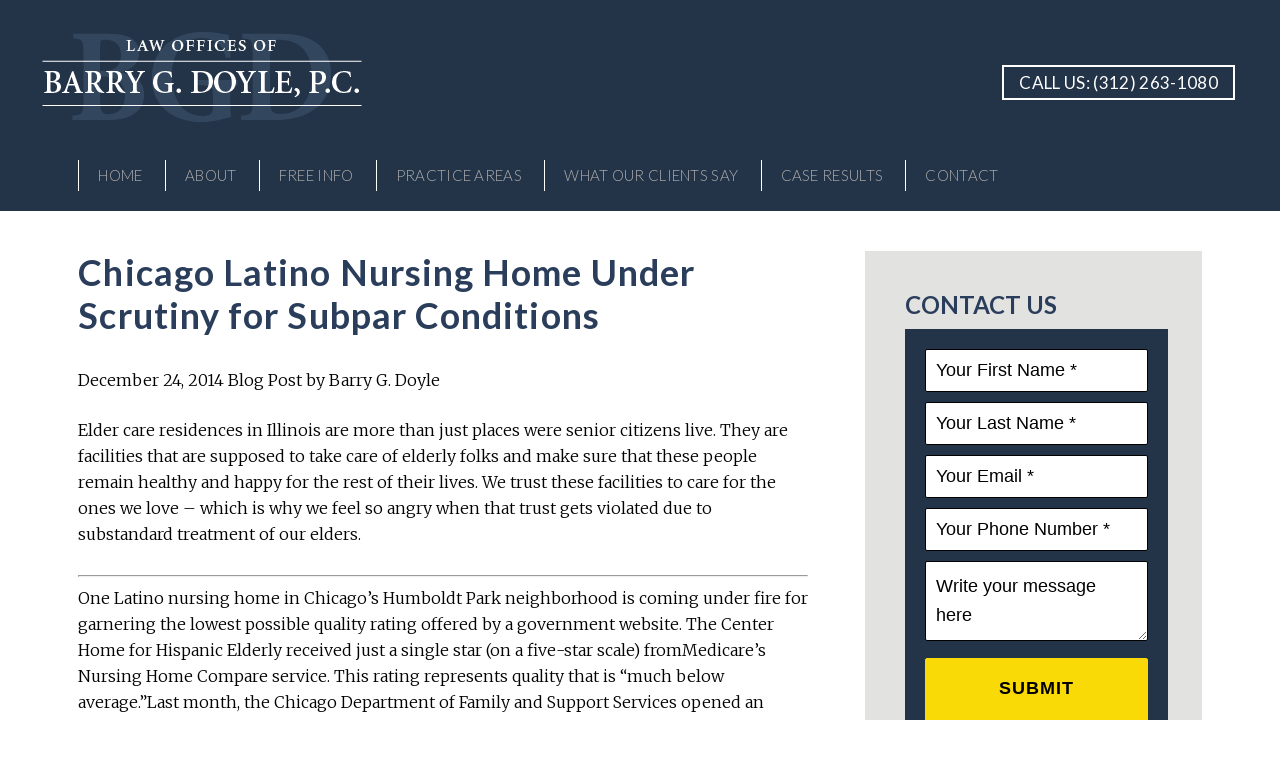

--- FILE ---
content_type: text/html; charset=UTF-8
request_url: https://www.chicagonursinghomelawyer.com/blog/chicago-latino-nursing-home-under-scrutiny-for-subpar-conditions/
body_size: 11224
content:
<!DOCTYPE html>
<html lang="en-US">
<head >
<meta charset="UTF-8" />
<meta name="viewport" content="width=device-width, initial-scale=1" />
<title>Chicago Latino Nursing Home Under Scrutiny for Subpar Conditions | The Law Offices of Barry G. Doyle, P.C.</title>

<!-- This site is optimized with the Yoast SEO plugin v12.3 - https://yoast.com/wordpress/plugins/seo/ -->
<meta name="description" content="Chicago nursng home under scrutiny for poor living conditions for residents associated with low staffing ratios."/>
<meta name="robots" content="max-snippet:-1, max-image-preview:large, max-video-preview:-1"/>
<link rel="canonical" href="https://www.chicagonursinghomelawyer.com/blog/chicago-latino-nursing-home-under-scrutiny-for-subpar-conditions/" />
<meta property="og:locale" content="en_US" />
<meta property="og:type" content="article" />
<meta property="og:title" content="Chicago Latino Nursing Home Under Scrutiny for Subpar Conditions | The Law Offices of Barry G. Doyle, P.C." />
<meta property="og:description" content="Chicago nursng home under scrutiny for poor living conditions for residents associated with low staffing ratios." />
<meta property="og:url" content="https://www.chicagonursinghomelawyer.com/blog/chicago-latino-nursing-home-under-scrutiny-for-subpar-conditions/" />
<meta property="og:site_name" content="The Law Offices of Barry G. Doyle, P.C." />
<meta property="article:section" content="Uncategorized" />
<meta property="article:published_time" content="2014-12-24T17:54:36+00:00" />
<meta property="article:modified_time" content="2019-01-27T00:13:28+00:00" />
<meta property="og:updated_time" content="2019-01-27T00:13:28+00:00" />
<script type='application/ld+json' class='yoast-schema-graph yoast-schema-graph--main'>{"@context":"https://schema.org","@graph":[{"@type":"WebSite","@id":"https://www.chicagonursinghomelawyer.com/#website","url":"https://www.chicagonursinghomelawyer.com/","name":"The Law Offices of Barry G. Doyle, P.C.","potentialAction":{"@type":"SearchAction","target":"https://www.chicagonursinghomelawyer.com/?s={search_term_string}","query-input":"required name=search_term_string"}},{"@type":"WebPage","@id":"https://www.chicagonursinghomelawyer.com/blog/chicago-latino-nursing-home-under-scrutiny-for-subpar-conditions/#webpage","url":"https://www.chicagonursinghomelawyer.com/blog/chicago-latino-nursing-home-under-scrutiny-for-subpar-conditions/","inLanguage":"en-US","name":"Chicago Latino Nursing Home Under Scrutiny for Subpar Conditions | The Law Offices of Barry G. Doyle, P.C.","isPartOf":{"@id":"https://www.chicagonursinghomelawyer.com/#website"},"datePublished":"2014-12-24T17:54:36+00:00","dateModified":"2019-01-27T00:13:28+00:00","author":{"@id":"https://www.chicagonursinghomelawyer.com/#/schema/person/cedb0e08ab5ae5d3a383bead44f2975e"},"description":"Chicago nursng home under scrutiny for poor living conditions for residents associated with low staffing ratios."},{"@type":["Person"],"@id":"https://www.chicagonursinghomelawyer.com/#/schema/person/cedb0e08ab5ae5d3a383bead44f2975e","name":"Barry G. Doyle","sameAs":[]}]}</script>
<!-- / Yoast SEO plugin. -->

<link rel='dns-prefetch' href='//fl677.infusionsoft.com' />
<link rel='dns-prefetch' href='//code.jquery.com' />
<link rel='dns-prefetch' href='//fonts.googleapis.com' />
<link rel='dns-prefetch' href='//s.w.org' />
<link rel="alternate" type="application/rss+xml" title="The Law Offices of Barry G. Doyle, P.C. &raquo; Feed" href="https://www.chicagonursinghomelawyer.com/feed/" />
<link rel="alternate" type="application/rss+xml" title="The Law Offices of Barry G. Doyle, P.C. &raquo; Comments Feed" href="https://www.chicagonursinghomelawyer.com/comments/feed/" />
		<script type="text/javascript">
			window._wpemojiSettings = {"baseUrl":"https:\/\/s.w.org\/images\/core\/emoji\/11.2.0\/72x72\/","ext":".png","svgUrl":"https:\/\/s.w.org\/images\/core\/emoji\/11.2.0\/svg\/","svgExt":".svg","source":{"concatemoji":"https:\/\/www.chicagonursinghomelawyer.com\/wp-includes\/js\/wp-emoji-release.min.js?ver=5.1.21"}};
			!function(e,a,t){var n,r,o,i=a.createElement("canvas"),p=i.getContext&&i.getContext("2d");function s(e,t){var a=String.fromCharCode;p.clearRect(0,0,i.width,i.height),p.fillText(a.apply(this,e),0,0);e=i.toDataURL();return p.clearRect(0,0,i.width,i.height),p.fillText(a.apply(this,t),0,0),e===i.toDataURL()}function c(e){var t=a.createElement("script");t.src=e,t.defer=t.type="text/javascript",a.getElementsByTagName("head")[0].appendChild(t)}for(o=Array("flag","emoji"),t.supports={everything:!0,everythingExceptFlag:!0},r=0;r<o.length;r++)t.supports[o[r]]=function(e){if(!p||!p.fillText)return!1;switch(p.textBaseline="top",p.font="600 32px Arial",e){case"flag":return s([55356,56826,55356,56819],[55356,56826,8203,55356,56819])?!1:!s([55356,57332,56128,56423,56128,56418,56128,56421,56128,56430,56128,56423,56128,56447],[55356,57332,8203,56128,56423,8203,56128,56418,8203,56128,56421,8203,56128,56430,8203,56128,56423,8203,56128,56447]);case"emoji":return!s([55358,56760,9792,65039],[55358,56760,8203,9792,65039])}return!1}(o[r]),t.supports.everything=t.supports.everything&&t.supports[o[r]],"flag"!==o[r]&&(t.supports.everythingExceptFlag=t.supports.everythingExceptFlag&&t.supports[o[r]]);t.supports.everythingExceptFlag=t.supports.everythingExceptFlag&&!t.supports.flag,t.DOMReady=!1,t.readyCallback=function(){t.DOMReady=!0},t.supports.everything||(n=function(){t.readyCallback()},a.addEventListener?(a.addEventListener("DOMContentLoaded",n,!1),e.addEventListener("load",n,!1)):(e.attachEvent("onload",n),a.attachEvent("onreadystatechange",function(){"complete"===a.readyState&&t.readyCallback()})),(n=t.source||{}).concatemoji?c(n.concatemoji):n.wpemoji&&n.twemoji&&(c(n.twemoji),c(n.wpemoji)))}(window,document,window._wpemojiSettings);
		</script>
		<style type="text/css">
img.wp-smiley,
img.emoji {
	display: inline !important;
	border: none !important;
	box-shadow: none !important;
	height: 1em !important;
	width: 1em !important;
	margin: 0 .07em !important;
	vertical-align: -0.1em !important;
	background: none !important;
	padding: 0 !important;
}
</style>
	<link rel='stylesheet' id='doylenursing-css'  href='https://www.chicagonursinghomelawyer.com/wp-content/themes/doylenursing/style.css?ver=1.0' type='text/css' media='all' />
<link rel='stylesheet' id='wp-block-library-css'  href='https://www.chicagonursinghomelawyer.com/wp-includes/css/dist/block-library/style.min.css?ver=5.1.21' type='text/css' media='all' />
<link rel='stylesheet' id='contact-form-7-css'  href='https://www.chicagonursinghomelawyer.com/wp-content/plugins/contact-form-7/includes/css/styles.css?ver=5.1.1' type='text/css' media='all' />
<link rel='stylesheet' id='jquery-ui-datepicker-css'  href='https://code.jquery.com/ui/1.12.1/themes/base/jquery-ui.css?ver=5.1.21' type='text/css' media='all' />
<link rel='stylesheet' id='formlift-grid-css'  href='https://www.chicagonursinghomelawyer.com/wp-content/plugins/formlift/modules/form/assets/css/responsive-grid-framework.css?ver=7.5.13' type='text/css' media='all' />
<link rel='stylesheet' id='formlift-styling-css'  href='https://www.chicagonursinghomelawyer.com/wp-content/plugins/formlift/modules/form/assets/css/style.css?ver=7.5.13' type='text/css' media='all' />
<link rel='stylesheet' id='wpd-css-css'  href='https://www.chicagonursinghomelawyer.com/wp-content/plugins/wp-disclaimer-popup-master/_css/wp-disclaimer-popup.css?ver=5.1.21' type='text/css' media='all' />
<link rel='stylesheet' id='fancybox-css-css'  href='https://www.chicagonursinghomelawyer.com/wp-content/plugins/wp-disclaimer-popup-master/_js/fancyBox/jquery.fancybox.css?ver=5.1.21' type='text/css' media='all' />
<link rel='stylesheet' id='minimum-google-fonts-css'  href='//fonts.googleapis.com/css?family=Lato%3A300%2C400%2C700%2C900%7CMerriweather%3A300%2C300italic%2C400%2C900italic%2C900%2C700italic%2C700%2C400italic&#038;ver=1.0' type='text/css' media='all' />
<link rel='stylesheet' id='dashicons-css'  href='https://www.chicagonursinghomelawyer.com/wp-includes/css/dashicons.min.css?ver=5.1.21' type='text/css' media='all' />
<script>if (document.location.protocol != "https:") {document.location = document.URL.replace(/^http:/i, "https:");}</script><script type='text/javascript' src='https://www.chicagonursinghomelawyer.com/wp-includes/js/jquery/jquery.js?ver=1.12.4'></script>
<script type='text/javascript' src='https://www.chicagonursinghomelawyer.com/wp-includes/js/jquery/jquery-migrate.min.js?ver=1.4.1'></script>
<script type='text/javascript' src='https://www.chicagonursinghomelawyer.com/wp-content/plugins/formlift/modules/form/assets/js/jstz.js?ver=7.5.13'></script>
<script type='text/javascript'>
/* <![CDATA[ */
var formlift_ajax_object = {"ajax_url":"\/wp-admin\/admin-ajax.php"};
/* ]]> */
</script>
<script type='text/javascript' src='https://www.chicagonursinghomelawyer.com/wp-content/plugins/formlift/modules/form/assets/js/submit.js?ver=7.5.13'></script>
<!--[if lt IE 9]>
<script type='text/javascript' src='https://www.chicagonursinghomelawyer.com/wp-content/themes/genesis/lib/js/html5shiv.min.js?ver=3.7.3'></script>
<![endif]-->
<script type='text/javascript' src='https://www.chicagonursinghomelawyer.com/wp-content/themes/doylenursing/js/responsive-menu.js?ver=1.0.0'></script>
<link rel='https://api.w.org/' href='https://www.chicagonursinghomelawyer.com/wp-json/' />
<link rel="EditURI" type="application/rsd+xml" title="RSD" href="https://www.chicagonursinghomelawyer.com/xmlrpc.php?rsd" />
<link rel="wlwmanifest" type="application/wlwmanifest+xml" href="https://www.chicagonursinghomelawyer.com/wp-includes/wlwmanifest.xml" /> 
<link rel='shortlink' href='https://www.chicagonursinghomelawyer.com/?p=449' />
<link rel="alternate" type="application/json+oembed" href="https://www.chicagonursinghomelawyer.com/wp-json/oembed/1.0/embed?url=https%3A%2F%2Fwww.chicagonursinghomelawyer.com%2Fblog%2Fchicago-latino-nursing-home-under-scrutiny-for-subpar-conditions%2F" />
<link rel="alternate" type="text/xml+oembed" href="https://www.chicagonursinghomelawyer.com/wp-json/oembed/1.0/embed?url=https%3A%2F%2Fwww.chicagonursinghomelawyer.com%2Fblog%2Fchicago-latino-nursing-home-under-scrutiny-for-subpar-conditions%2F&#038;format=xml" />
<link rel="icon" href="/favicon.ico" />
<style>
div[class*="formlift_credit"] { height: 0 !important; overflow: hidden !important; }
::-webkit-input-placeholder { color: #000; }
:-moz-placeholder { color: #000; }
::-moz-placeholder { color: #000; }
:-ms-input-placeholder { color: #000; }
.page-id-1368 .entry-header, .page-id-1369 .entry-header, .page-id-5613 .entry-header{ display:none; }
.page-id-5596 .site-inner, .page-id-5604 .site-inner, .page-id-5613 .site-inner{ padding-top:20px; }
.contact-box{ width:50%; margin-left:auto; margin-right:auto; position:relative; }
.arrow{
	background:url(https://chgonhl.wpengine.com/images/blue-arrow.png) no-repeat;
	width:252px; height:364px; position:absolute; bottom:43px; left:330px;
	-ms-transform: rotate(-22deg);
    -webkit-transform: rotate(-22deg);
    transform: rotate(-22deg);
}
.contact-box input,
.contact-box textarea,
.contact-box select {
	background-color: #fff;
	border: 1px solid #2D4E6B;
	color: #000;
	font-size: 14px;
	font-weight: 300;
	padding: 16px;
	width: 100%;
	margin-bottom:10px;
}
.contact-box input,
.contact-box select {
	padding:10px 16px;
	}
.contact-box input[type="submit"] {
	background-color: #F9DA07;
	color:black;
	border:0;
	padding: 10px 40px;
	width: auto;
	font-size: 16px;
	font-weight: 400; float:none !important;
}
div.wpcf7 img.ajax-loader{ display:block; position:absolute; top:25%; }
</style>
<script>
  (function(i,s,o,g,r,a,m){i['GoogleAnalyticsObject']=r;i[r]=i[r]||function(){
  (i[r].q=i[r].q||[]).push(arguments)},i[r].l=1*new Date();a=s.createElement(o),
  m=s.getElementsByTagName(o)[0];a.async=1;a.src=g;m.parentNode.insertBefore(a,m)
  })(window,document,'script','//www.google-analytics.com/analytics.js','ga');

  ga('create', 'UA-32460004-1', 'auto');
  ga('send', 'pageview');

</script>
<script>
var liveChatButton = jQuery('iframe').contents().find(".liveChatFloatingButton");

jQuery(liveChatButton).on('click', function() {
	ga('send', 'event', 'button', 'click', 'Clicked LIVE CHAT');
});

var liveChatYesButton = jQuery('iframe').contents().find(jQuery('img').attr('name','btnChatNow'));

jQuery(liveChatYesButton).on('click', function() {
	ga('send', 'event', 'button', 'click', 'Clicked Yes');
});
</script>
<!-- Facebook Pixel Code -->
<script>
!function(f,b,e,v,n,t,s){if(f.fbq)return;n=f.fbq=function(){n.callMethod?
n.callMethod.apply(n,arguments):n.queue.push(arguments)};if(!f._fbq)f._fbq=n;
n.push=n;n.loaded=!0;n.version='2.0';n.queue=[];t=b.createElement(e);t.async=!0;
t.src=v;s=b.getElementsByTagName(e)[0];s.parentNode.insertBefore(t,s)}(window,
document,'script','https://connect.facebook.net/en_US/fbevents.js');

fbq('init', '1621955198086815');
fbq('track', "PageView");</script>
<noscript><img height="1" width="1" style="display:none"
src="https://www.facebook.com/tr?id=1621955198086815&ev=PageView&noscript=1"
/></noscript>
<!-- End Facebook Pixel Code --></head>
<body data-rsssl=1 class="post-template-default single single-post postid-449 single-format-standard header-image content-sidebar" itemscope itemtype="https://schema.org/WebPage"><div class="site-container"><header class="site-header" itemscope itemtype="https://schema.org/WPHeader"><div class="wrap"><div class="title-area"><p class="site-title" itemprop="headline"><a href="https://www.chicagonursinghomelawyer.com/">The Law Offices of Barry G. Doyle, P.C.</a></p><p class="site-description" itemprop="description">Chicago Nursing Home Lawyer</p></div><div class="widget-area header-widget-area"><section id="text-8" class="widget widget_text"><div class="widget-wrap">			<div class="textwidget"><p><a href="tel:1.312.263.1080" style="color:#fff;">Call us: (312) 263-1080</a></p></div>
		</div></section>
</div></div></header><nav class="nav-primary" aria-label="Main" itemscope itemtype="https://schema.org/SiteNavigationElement"><div class="wrap"><ul id="menu-main-nav" class="menu genesis-nav-menu menu-primary"><li id="menu-item-2847" class="menu-item menu-item-type-custom menu-item-object-custom menu-item-2847"><a href="/" itemprop="url"><span itemprop="name">Home</span></a></li>
<li id="menu-item-2856" class="menu-item menu-item-type-post_type menu-item-object-page menu-item-2856"><a href="https://www.chicagonursinghomelawyer.com/aboutus/" itemprop="url"><span itemprop="name">About</span></a></li>
<li id="menu-item-2848" class="menu-item menu-item-type-post_type menu-item-object-page menu-item-has-children menu-item-2848"><a href="https://www.chicagonursinghomelawyer.com/library/" itemprop="url"><span itemprop="name">Free Info</span></a>
<ul class="sub-menu">
	<li id="menu-item-2849" class="menu-item menu-item-type-post_type menu-item-object-page menu-item-2849"><a href="https://www.chicagonursinghomelawyer.com/library/" itemprop="url"><span itemprop="name">Library</span></a></li>
	<li id="menu-item-2850" class="menu-item menu-item-type-post_type menu-item-object-page menu-item-2850"><a href="https://www.chicagonursinghomelawyer.com/blog/" itemprop="url"><span itemprop="name">Blog</span></a></li>
	<li id="menu-item-2852" class="menu-item menu-item-type-post_type menu-item-object-page menu-item-2852"><a href="https://www.chicagonursinghomelawyer.com/faqs/" itemprop="url"><span itemprop="name">FAQs</span></a></li>
	<li id="menu-item-5977" class="menu-item menu-item-type-custom menu-item-object-custom menu-item-5977"><a href="https://www.chicagonursinghomelawyer.com/reports/" itemprop="url"><span itemprop="name">FREE Books and Reports</span></a></li>
	<li id="menu-item-3971" class="menu-item menu-item-type-post_type menu-item-object-page menu-item-3971"><a href="https://www.chicagonursinghomelawyer.com/video/" itemprop="url"><span itemprop="name">Video</span></a></li>
	<li id="menu-item-2853" class="menu-item menu-item-type-post_type menu-item-object-page menu-item-2853"><a href="https://www.chicagonursinghomelawyer.com/news/" itemprop="url"><span itemprop="name">News</span></a></li>
	<li id="menu-item-2854" class="menu-item menu-item-type-post_type menu-item-object-page menu-item-2854"><a href="https://www.chicagonursinghomelawyer.com/resources/" itemprop="url"><span itemprop="name">Resources</span></a></li>
</ul>
</li>
<li id="menu-item-2855" class="menu-item menu-item-type-post_type menu-item-object-page menu-item-has-children menu-item-2855"><a href="https://www.chicagonursinghomelawyer.com/practice-areas/" itemprop="url"><span itemprop="name">Practice Areas</span></a>
<ul class="sub-menu">
	<li id="menu-item-3401" class="menu-item menu-item-type-post_type menu-item-object-page menu-item-3401"><a href="https://www.chicagonursinghomelawyer.com/practice-areas/chicago-nursing-home-abuse-lawyers-nursing-home-neglect-lawyers/" itemprop="url"><span itemprop="name">Nursing Home Abuse and Neglect</span></a></li>
	<li id="menu-item-3402" class="menu-item menu-item-type-post_type menu-item-object-page menu-item-3402"><a href="https://www.chicagonursinghomelawyer.com/practice-areas/illinois-nursing-home-falls-lawyers-chicago-nursing-home-lawyers/" itemprop="url"><span itemprop="name">Nursing Home Falls</span></a></li>
	<li id="menu-item-3403" class="menu-item menu-item-type-post_type menu-item-object-page menu-item-3403"><a href="https://www.chicagonursinghomelawyer.com/practice-areas/illinois-bed-sores-lawyers-chicago-nursing-home-lawyers/" itemprop="url"><span itemprop="name">Bed Sores / Pressure Ulcers</span></a></li>
	<li id="menu-item-5855" class="menu-item menu-item-type-post_type menu-item-object-page menu-item-5855"><a href="https://www.chicagonursinghomelawyer.com/practice-areas/choking-injuries-and-deaths-in-nursing-homes/" itemprop="url"><span itemprop="name">Choking Injuries and Deaths in Nursing Homes</span></a></li>
	<li id="menu-item-5560" class="menu-item menu-item-type-post_type menu-item-object-page menu-item-5560"><a href="https://www.chicagonursinghomelawyer.com/practice-areas/illinois-nursing-home-medication-errors-lawyers-chicago-nursing-home-lawyers/" itemprop="url"><span itemprop="name">Medication Errors</span></a></li>
	<li id="menu-item-3406" class="menu-item menu-item-type-post_type menu-item-object-page menu-item-3406"><a href="https://www.chicagonursinghomelawyer.com/practice-areas/symptoms-of-nursing-home-dehydration-and-malnutrition/" itemprop="url"><span itemprop="name">Dehydration and Malnutrition</span></a></li>
	<li id="menu-item-3515" class="menu-item menu-item-type-post_type menu-item-object-page menu-item-3515"><a href="https://www.chicagonursinghomelawyer.com/practice-areas/illinois-nursing-home-wrongful-death-lawyers-chicago-nursing-home-lawyers/" itemprop="url"><span itemprop="name">Wrongful Death</span></a></li>
</ul>
</li>
<li id="menu-item-3073" class="menu-item menu-item-type-post_type menu-item-object-page menu-item-3073"><a href="https://www.chicagonursinghomelawyer.com/testimonials/" itemprop="url"><span itemprop="name">What Our Clients Say</span></a></li>
<li id="menu-item-3130" class="menu-item menu-item-type-post_type menu-item-object-page menu-item-3130"><a href="https://www.chicagonursinghomelawyer.com/case-results/" itemprop="url"><span itemprop="name">Case Results</span></a></li>
<li id="menu-item-3363" class="menu-item menu-item-type-post_type menu-item-object-page menu-item-3363"><a href="https://www.chicagonursinghomelawyer.com/contact/" itemprop="url"><span itemprop="name">Contact</span></a></li>
</ul></div></nav><div class="site-inner"><div class="content-sidebar-wrap"><main class="content"><article class="post-449 post type-post status-publish format-standard category-uncategorized entry" itemscope itemtype="https://schema.org/CreativeWork"><header class="entry-header"><h1 class="entry-title" itemprop="headline">Chicago Latino Nursing Home Under Scrutiny for Subpar Conditions</h1>
<p class="entry-meta"><time class="entry-time" itemprop="datePublished" datetime="2014-12-24T17:54:36-06:00">December 24, 2014</time>  Blog Post by <span class="entry-author" itemprop="author" itemscope itemtype="https://schema.org/Person"><span class="entry-author-name" itemprop="name">Barry G. Doyle</span></span></p></header><div class="entry-content" itemprop="text"><p>Elder care residences in Illinois are more than just places were senior citizens live. They are facilities that are supposed to take care of elderly folks and make sure that these people remain healthy and happy for the rest of their lives. We trust these facilities to care for the ones we love &#8211; which is why we feel so angry when that trust gets violated due to substandard treatment of our elders.</p>
<hr />
<p>One Latino nursing home in Chicago&#8217;s Humboldt Park neighborhood is coming under fire for garnering the lowest possible quality rating offered by a government website. The Center Home for Hispanic Elderly received just a single star (on a five-star scale) fromMedicare&#8217;s Nursing Home Compare service. This rating represents quality that is &#8220;much below average.&#8221;Last month, the Chicago Department of Family and Support Services opened an investigation into Center Home. And <a href="http://articles.chicagotribune.com/2012-03-01/health/ct-met-no-supplies-nursing-home-20120301_1_nursing-home-nursing-assistant-deficiencies">on Tuesday</a>, the nursing home received a visit from surveyors from the state&#8217;s Department of Public Health. Some family members had previously complained that some of their relatives at the facility were not receiving clean diapers on a regular basis.This is apparently not news to the staff and health care personnel who work at Center Home. They say that they have expressed their dissatisfaction to management for many months about various problems at the facility, including inadequate staffing levels, shortages of supplies, and unsafe or unsanitary conditions.</p>
<p><a href="http://chgonhl.wpengine.com/reports/free-book-about-chicago-nursing-home-abuse-neglect/">To learn more about nursing home abuse and neglect and nursing home law, request your free book about Illinois nursing home abuse and neglect lawsuits.</a></p>
<p>If a senior at the Center Home for Hispanic Elderly has developed medical issues resulting from nursing home abuse or neglect, they could file a <a href="http://www.accidentlawillinois.com/practice-areas/nursing-home-abuse-and-neglect2/">civil lawsuit</a> against the facility to recoup costs spent on medical bills and/or hospitalization expenses. In addition, they might be entitled to compensation for aggravating pre-existing conditions, disfigurement, disability, or pain and suffering. If they chose, they could use these funds to move to a different elder care facility where their needs would better cared for.</p>
</div><footer class="entry-footer"><p class="entry-meta">Thank you for reading. </p></footer></article></main><aside class="sidebar sidebar-primary widget-area" role="complementary" aria-label="Primary Sidebar" itemscope itemtype="https://schema.org/WPSideBar"><section id="text-9" class="widget widget_text"><div class="widget-wrap">			<div class="textwidget"><h3>CONTACT US</h3>
<style>#infusion-form-5952-1 .formlift_button{background-color:#f9da07;border-color:#f9da07;color:#000000;width:100%;border-style:solid;border-width:1px;border-radius:2px;padding-top:15px;padding-bottom:15px;font-family:Arial, Helvetica;font-size:18px;font-weight:600;box-shadow:;transition:0.4s;}#infusion-form-5952-1 .formlift_button:hover{background-color:#f7c707;border-color:#f7c707;color:#727272;transition:0.4s;}#infusion-form-5952-1 .formlift_button_container{text-align:left;}#infusion-form-5952-1 .formlift_input{background-color:#ffffff;border-color:#000000;color:#000000;border-style:solid;border-width:1px;border-radius:2px;width:100%;height:auto;padding:10px;font-family:Arial, Helvetica;font-size:18px;font-weight:400;box-shadow:;}#infusion-form-5952-1 .formlift_input:focus{background-color:#f7f7f7;border-color:#e0e0e0;color:#000000;transition:0.4s;}#infusion-form-5952-1 .formlift_radio_option_container{padding:0;display:block;}#infusion-form-5952-1 .formlift_radio_option_container .formlift_radio_label_container{font-size:18px;}#infusion-form-5952-1 .formlift_check_style, .formlift_radio_label_container{--rb-size:20px;}#infusion-form-5952-1 .formlift_radio_label_container .formlift_is_checkbox ~ .formlift_check_style:after{font-size:18px;color:#000000;}#infusion-form-5952-1 .formlift_check_style{border-style:none;border-width:1px;background-color:#fcfcfc;border-color:#d1d1d1;transition:0.4s;}#infusion-form-5952-1 .formlift_radio_label_container:hover input ~ .formlift_check_style{background-color:#f4f4f4;border-color:#bcbcbc;}#infusion-form-5952-1 .formlift_radio_label_container input:checked ~ .formlift_check_style{background-color:#f2f2f2;border-color:#8e8e8e;}#infusion-form-5952-1 .formlift_radio_label_container .formlift_radio ~ .formlift_check_style:after{background-color:#000000;}#infusion-form-5952-1 .formlift_label{color:#000000;font-family:Arial, Helvetica;font-size:18px;font-weight:400;margin-bottom:10px;}#infusion-form-5952-1 .formlift-infusion-form{background-color:#233348;border-color:rgba(255,255,255,0);border-width:;border-radius:;border-style:none;padding-top:15px;padding-right:15px;padding-bottom:15px;padding-left:15px;width:100%;}#infusion-form-5952-1 .formlift_field{background-color:#233348;border-color:rgba(255,255,255,0);border-width:;border-radius:;border-style:none;padding-top:5px;padding-right:5px;padding-bottom:5px;padding-left:5px;}#infusion-form-5952-1 .formlift_field .formlift_input::placeholder{color:#000000;}#infusion-form-5952-1 .formlift_field .formlift_input::-ms-input-placeholder{color:#000000;}#infusion-form-5952-1 .formlift_field .formlift_input:-ms-input-placeholder{color:#000000;}#infusion-form-5952-1 .formlift-error-response{background-color:rgba(255,255,255,0);border-color:rgba(255,255,255,0);border-radius:0;border-width:0;padding:10px;color:#ff0000;font-family:Arial, Helvetica;font-size:18px;font-weight:500;}</style><form id="infusion-form-5952-1" class="infusion-form-5952-1 formlift-form-container" onsubmit="return formliftSubmitV2( this )" data-id="5952-1" data-trackingid='5952' target="_self" method="post"><div class='formlift-infusion-form'><input type='hidden' name='form_id' class='remove-on-submit' value='5952'><input type='hidden' name='action' class='remove-on-submit' value='formlift_submit_form'><input type='hidden' name='inf_form_name' value="Chicagonursinghomelawyer sidebar -Contact Us-Web Form submitted"><input type='hidden' name='infusionsoft_version' value="1.70.0.87234"><input type='hidden' name='timeZone' id='time_zone-5952-1'><script>jQuery(document).ready( function(){var timezone = jstz.determine();jQuery( '#time_zone-5952-1' ).val( timezone.name() );});</script><div class="formlift_field formlift-col formlift-span_4_of_4 "><input type="text" class="formlift_input" id="inf_field_FirstName-5952-1" name="inf_field_FirstName" placeholder="Your First Name *" value="" /><div id="error-inf_field_FirstName-5952-1" class="formlift-error-response formlift-no-error"></div></div><div class="formlift-clearfix"></div><div class="formlift_field formlift-col formlift-span_4_of_4 "><input type="text" class="formlift_input" id="inf_field_LastName-5952-1" name="inf_field_LastName" placeholder="Your Last Name *" value="" /><div id="error-inf_field_LastName-5952-1" class="formlift-error-response formlift-no-error"></div></div><div class="formlift-clearfix"></div><div class="formlift_field formlift-col formlift-span_4_of_4 "><input type="email" class="formlift_input" id="inf_field_Email-5952-1" name="inf_field_Email" placeholder="Your Email *" value="" /><div id="error-inf_field_Email-5952-1" class="formlift-error-response formlift-no-error"></div></div><div class="formlift-clearfix"></div><div class="formlift_field formlift-col formlift-span_4_of_4 "><input type="tel" class="formlift_input" id="inf_field_Phone1-5952-1" name="inf_field_Phone1" placeholder="Your Phone Number *" value="" /><div id="error-inf_field_Phone1-5952-1" class="formlift-error-response formlift-no-error"></div></div><div class="formlift-clearfix"></div><div class="formlift_field formlift-col formlift-span_4_of_4 "><textarea class="formlift_input" id="inf_custom_Customermessage-5952-1" name="inf_custom_Customermessage" placeholder="Write your message here" ></textarea><div id="error-inf_custom_Customermessage-5952-1" class="formlift-error-response formlift-no-error"></div></div><div class="formlift-clearfix"></div><div class="formlift_field formlift-col formlift-span_4_of_4 "><div  id="submit_button-5952-1" class="formlift_button_container"><button class="formlift_button" type="submit">Submit<style>.formlift-form-container .formlift-infusion-form .formlift_field div.formlift_credit_69719225c798e a{    color:inherit !important;}.formlift-form-container .formlift-infusion-form .formlift_field div.formlift_credit_69719225c798e a:hover{    text-decoration:underline !important;}</style><div class="formlift_credit_69719225c798e" style='display: block !important;margin: 4px 0 0 0 !important;font-size: 12px !important;text-decoration:none !important;'><img class='emoji' src='https://s.w.org/images/core/emoji/2.4/svg/26a1.svg' width='14'> by <a title="FormLift" href="https://formlift.net" target="_blank" rel="noopener">FormLift</a></div></button></div><div id="error-submit_button-5952-1" class="formlift-error-response formlift-no-error"></div></div><div class="formlift-clearfix"></div><div class="formlift_field formlift-col formlift-span_4_of_4"><div id="wait-5952-1" class="formlift-wait-message" style="display:none;"><div class="formlift-loader"></div><div class="formlift-wait-text-container">Please Wait...</div></div><div id="success-5952-1" class="formlift-success-message" style="display:none;"><div class="formlift-wait-text-container"> Success!</div></div><div id="error-5952-1" class="formlift-error-message" style="display:none;"><div class="formlift-wait-text-container"> Something is wrong with your submission.</div></div></div></div></form><!-- This web form is powered by FormLift v.7.5.13. https://formlift.net -->
</div>
		</div></section>
<section id="nav_menu-2" class="widget widget_nav_menu"><div class="widget-wrap"><h4 class="widget-title widgettitle">Practice Areas</h4>
<div class="menu-sidebar-practice-areas-container"><ul id="menu-sidebar-practice-areas" class="menu"><li id="menu-item-3744" class="menu-item menu-item-type-post_type menu-item-object-page menu-item-3744"><a href="https://www.chicagonursinghomelawyer.com/practice-areas/chicago-nursing-home-abuse-lawyers-nursing-home-neglect-lawyers/" itemprop="url">Nursing Home Abuse and Neglect</a></li>
<li id="menu-item-3745" class="menu-item menu-item-type-post_type menu-item-object-page menu-item-3745"><a href="https://www.chicagonursinghomelawyer.com/practice-areas/illinois-nursing-home-falls-lawyers-chicago-nursing-home-lawyers/" itemprop="url">Nursing Home Falls</a></li>
<li id="menu-item-3746" class="menu-item menu-item-type-post_type menu-item-object-page menu-item-3746"><a href="https://www.chicagonursinghomelawyer.com/practice-areas/illinois-bed-sores-lawyers-chicago-nursing-home-lawyers/" itemprop="url">Bed Sores / Pressure Ulcers</a></li>
<li id="menu-item-5559" class="menu-item menu-item-type-post_type menu-item-object-page menu-item-5559"><a href="https://www.chicagonursinghomelawyer.com/practice-areas/illinois-nursing-home-medication-errors-lawyers-chicago-nursing-home-lawyers/" itemprop="url">Medication Errors</a></li>
<li id="menu-item-3748" class="menu-item menu-item-type-post_type menu-item-object-page menu-item-3748"><a href="https://www.chicagonursinghomelawyer.com/practice-areas/symptoms-of-nursing-home-dehydration-and-malnutrition/" itemprop="url">Dehydration and Malnutrition</a></li>
<li id="menu-item-3749" class="menu-item menu-item-type-post_type menu-item-object-page menu-item-3749"><a href="https://www.chicagonursinghomelawyer.com/practice-areas/illinois-nursing-home-wrongful-death-lawyers-chicago-nursing-home-lawyers/" itemprop="url">Wrongful Death</a></li>
</ul></div></div></section>
<section id="text-2" class="widget widget_text"><div class="widget-wrap">			<div class="textwidget">
<div class="sidebar-group" style="padding-top:10px;">
  <h3>New Free Book</h3>
<img style="width:132px;" alt="Illinois Nursing Home Abuse and Neglect" src="/images/nursing_book_18_percent.png">
  <p>Illinois Nursing Home Abuse and Neglect</p>
  <a class="button" href="/reports/free-book-about-chicago-nursing-home-abuse-neglect/">Get the book</a>
</div>

<div class="sidebar-group">
  <h3>What our clients are saying</h3>
  <p><em>I found Mr. Doyle through a different firm that recommend him. My experience working with him was positive and rewarding. </em><br>&mdash;Gayetta S.</p>
  <p><em>I very much felt that I could rely on Barry. He answered all my questions and explained the strengths & weaknesses of my case.</em><br>&mdash;Geri</p>
  <p><em>Working with Barry was easy. I asked a question on the internet, and I got a response from him. It was so easy, it was unreal. </em><br>&mdash;Brian A.</p>
  <a class="button" href="/testimonials/">Read more testimonials</a>
</div></div>
		</div></section>
</aside></div></div><footer class="site-footer" itemscope itemtype="https://schema.org/WPFooter"><div class="wrap"><div class="one-third first">
  <h5>Call us:<br>(312) 263-1080</h5>
  <div class="social-media-icons">
    <a href="https://www.facebook.com/BarryGDoyle" target="blank"><img alt="facebook icon" src="/images/icon-facebook.gif"></a>
    <a href="https://plus.google.com/112505733539676475967/posts" target="blank"><img alt="google plus icon" src="/images/icon-google-plus.gif"></a>
    <a href="https://twitter.com/BarryGdoyle" target="blank"><img alt="twitter icon" src="/images/icon-twitter.gif"></a>
    <a href="https://www.youtube.com/user/BarryGDoyle" target="blank"><img alt="youtube icon" src="/images/icon-youtube.gif"></a>
  </div>
</div>

<div class="one-third">
  <h5>Locations</h5>
	<div class="location">
	<h3 class="title">Skokie, IL</h3>
		<ul>
			<li class="address">
				<span>4709 West Golf Road, Suite 1140</span><br />
				<span>Skokie</span>, <span>IL</span> <span>60076</span></li> <li class="phone"><span class="label">Phone:</span> <span> (312) 263-1080</span></li> 
			<li></li>
			
			<li class="directions">
		    	<a href="https://www.google.com/maps/place/4709+Golf+Rd,+Skokie,+IL+60076/@42.0542707,-87.7462204,17z/data=!3m1!4b1!4m5!3m4!1s0x880fcf7dbd975f1b:0x9804a29c1d56c31c!8m2!3d42.0542667!4d-87.7440317" target="_blank">Get Directions</a>
		    </li>
			
		</ul>
	</div>

	<div class="location">
	<h3 class="title">Chicago, IL</h3>
	<ul>
		<li class="address">
<span>By appointment only:</span><br />
			<span>10 South LaSalle Street, Suite 2160</span><br />
			<span>Chicago</span>, <span>IL</span> <span>60603</span></li> <li class="phone"><span class="label">Phone:</span> <span>(312) 263-1080</span></li> 
		<li></li>
		
		<li class="directions">
	    	<a href="https://www.google.com/maps/place/10+S+LaSalle+St+%232160,+Chicago,+IL+60603/@41.8814677,-87.6351326,17z/data=!3m1!4b1!4m5!3m4!1s0x880e2cbbe914cf49:0x386f50e14f2dc4a7!8m2!3d41.8814637!4d-87.6329439" target="_blank">Get Directions</a>
	    </li>
		
	</ul>
	</div>
	<h3 class="title">Orland Park, IL</h3>
	<ul>
		<li class="address">
<span>By appointment only:</span><br />
			<span>15255 South 94th Avenue, 5th Floor</span><br />
			<span>Orland Park</span>, <span>IL</span> <span>60462</span></li> <li class="phone"><span class="label">Phone:</span> <span>(312) 263-1080</span></li> 
		<li></li>
		
		<li class="directions">
	    	<a href="https://www.google.com/maps/place/15255+S+94th+Ave,+Orland+Park,+IL+60462/@41.6140854,-87.8500275,17z/data=!3m1!4b1!4m5!3m4!1s0x880e3f84564d82e3:0xb7cecca5e8f0ffc!8m2!3d41.6140814!4d-87.8478388" target="_blank">Get Directions</a>
	    </li>
		
	</ul>
	
</div>

<div class="one-third">
	<h5>Email Us</h5>
	
<style>#infusion-form-5950-2 .formlift_button{background-color:#f9da07;border-color:#f9da07;color:#000000;width:100%;border-style:solid;border-width:1px;border-radius:2px;padding-top:15px;padding-bottom:15px;font-family:Arial, Helvetica;font-size:18px;font-weight:600;box-shadow:;transition:0.4s;}#infusion-form-5950-2 .formlift_button:hover{background-color:#f7c707;border-color:#f7c707;color:#727272;transition:0.4s;}#infusion-form-5950-2 .formlift_button_container{text-align:left;}#infusion-form-5950-2 .formlift_input{background-color:#ffffff;border-color:#000000;color:#000000;border-style:solid;border-width:1px;border-radius:2px;width:100%;height:auto;padding:10px;font-family:Arial, Helvetica;font-size:18px;font-weight:400;box-shadow:;}#infusion-form-5950-2 .formlift_input:focus{background-color:#f7f7f7;border-color:#e0e0e0;color:#000000;transition:0.4s;}#infusion-form-5950-2 .formlift_radio_option_container{padding:0;display:block;}#infusion-form-5950-2 .formlift_radio_option_container .formlift_radio_label_container{font-size:18px;}#infusion-form-5950-2 .formlift_check_style, .formlift_radio_label_container{--rb-size:20px;}#infusion-form-5950-2 .formlift_radio_label_container .formlift_is_checkbox ~ .formlift_check_style:after{font-size:18px;color:#000000;}#infusion-form-5950-2 .formlift_check_style{border-style:none;border-width:1px;background-color:#fcfcfc;border-color:#d1d1d1;transition:0.4s;}#infusion-form-5950-2 .formlift_radio_label_container:hover input ~ .formlift_check_style{background-color:#f4f4f4;border-color:#bcbcbc;}#infusion-form-5950-2 .formlift_radio_label_container input:checked ~ .formlift_check_style{background-color:#f2f2f2;border-color:#8e8e8e;}#infusion-form-5950-2 .formlift_radio_label_container .formlift_radio ~ .formlift_check_style:after{background-color:#000000;}#infusion-form-5950-2 .formlift_label{color:#000000;font-family:Arial, Helvetica;font-size:18px;font-weight:400;margin-bottom:10px;}#infusion-form-5950-2 .formlift-infusion-form{background-color:#233348;border-color:rgba(255,255,255,0);border-width:;border-radius:;border-style:none;padding-top:15px;padding-right:15px;padding-bottom:15px;padding-left:15px;width:100%;}#infusion-form-5950-2 .formlift_field{background-color:#233348;border-color:rgba(255,255,255,0);border-width:;border-radius:;border-style:none;padding-top:5px;padding-right:5px;padding-bottom:5px;padding-left:5px;}#infusion-form-5950-2 .formlift_field .formlift_input::placeholder{color:#000000;}#infusion-form-5950-2 .formlift_field .formlift_input::-ms-input-placeholder{color:#000000;}#infusion-form-5950-2 .formlift_field .formlift_input:-ms-input-placeholder{color:#000000;}#infusion-form-5950-2 .formlift-error-response{background-color:rgba(255,255,255,0);border-color:rgba(255,255,255,0);border-radius:0;border-width:0;padding:10px;color:#ff0000;font-family:Arial, Helvetica;font-size:18px;font-weight:500;}</style><form id="infusion-form-5950-2" class="infusion-form-5950-2 formlift-form-container" onsubmit="return formliftSubmitV2( this )" data-id="5950-2" data-trackingid='5950' target="_self" method="post"><div class='formlift-infusion-form'><input type='hidden' name='form_id' class='remove-on-submit' value='5950'><input type='hidden' name='action' class='remove-on-submit' value='formlift_submit_form'><input type='hidden' name='inf_form_name' value="chicago nursing home lawyer Web Form submitted"><input type='hidden' name='infusionsoft_version' value="1.70.0.86942"><input type='hidden' name='timeZone' id='time_zone-5950-2'><script>jQuery(document).ready( function(){var timezone = jstz.determine();jQuery( '#time_zone-5950-2' ).val( timezone.name() );});</script><div class="formlift_field formlift-col formlift-span_1_of_2 "><input type="text" class="formlift_input" id="inf_field_FirstName-5950-2" name="inf_field_FirstName" placeholder="Your First Name *" value="" /><div id="error-inf_field_FirstName-5950-2" class="formlift-error-response formlift-no-error"></div></div><div class="formlift_field formlift-col formlift-span_1_of_2 "><input type="text" class="formlift_input" id="inf_field_LastName-5950-2" name="inf_field_LastName" placeholder="Your Last Name *" value="" /><div id="error-inf_field_LastName-5950-2" class="formlift-error-response formlift-no-error"></div></div><div class="formlift-clearfix"></div><div class="formlift_field formlift-col formlift-span_4_of_4 "><input type="email" class="formlift_input" id="inf_field_Email-5950-2" name="inf_field_Email" placeholder="Your Email *" value="" /><div id="error-inf_field_Email-5950-2" class="formlift-error-response formlift-no-error"></div></div><div class="formlift-clearfix"></div><div class="formlift_field formlift-col formlift-span_4_of_4 "><input type="tel" class="formlift_input" id="inf_field_Phone1-5950-2" name="inf_field_Phone1" placeholder="Your Phone Number *" value="" /><div id="error-inf_field_Phone1-5950-2" class="formlift-error-response formlift-no-error"></div></div><div class="formlift-clearfix"></div><div class="formlift_field formlift-col formlift-span_4_of_4 "><textarea class="formlift_input" id="inf_custom_Customermessage-5950-2" name="inf_custom_Customermessage" placeholder="Write your message here" ></textarea><div id="error-inf_custom_Customermessage-5950-2" class="formlift-error-response formlift-no-error"></div></div><div class="formlift-clearfix"></div><div class="formlift_field formlift-col formlift-span_4_of_4 /*Remove FormLift credit.*/ div[class*="><div  id="submit_button-5950-2" class="formlift_button_container"><button class="formlift_button" type="submit">Submit<style>.formlift-form-container .formlift-infusion-form .formlift_field div.formlift_credit_697192287c2a1 a{    color:inherit !important;}.formlift-form-container .formlift-infusion-form .formlift_field div.formlift_credit_697192287c2a1 a:hover{    text-decoration:underline !important;}</style><div class="formlift_credit_697192287c2a1" style='display: block !important;margin: 4px 0 0 0 !important;font-size: 12px !important;text-decoration:none !important;'><img class='emoji' src='https://s.w.org/images/core/emoji/2.4/svg/26a1.svg' width='14'> by <a title="FormLift" href="https://formlift.net" target="_blank" rel="noopener">FormLift</a></div></button></div><div id="error-submit_button-5950-2" class="formlift-error-response formlift-no-error"></div></div><div class="formlift-clearfix"></div><div class="formlift_field formlift-col formlift-span_4_of_4"><div id="wait-5950-2" class="formlift-wait-message" style="display:none;"><div class="formlift-loader"></div><div class="formlift-wait-text-container">Please Wait...</div></div><div id="success-5950-2" class="formlift-success-message" style="display:none;"><div class="formlift-wait-text-container"> Success!</div></div><div id="error-5950-2" class="formlift-error-message" style="display:none;"><div class="formlift-wait-text-container"> Something is wrong with your submission.</div></div></div></div></form><!-- This web form is powered by FormLift v.7.5.13. https://formlift.net -->
</div>
<div class="copyright">
&#x000A9;&nbsp;2026  The Law Offices of Barry G. Doyle, P.C., All Rights Reserved, Reproduced with Permission <a href="/privacy/">Privacy Policy</a>
</div></div></footer></div><script defer type="text/javascript" src="https://www.apexchat.net/scripts/invitation.ashx?company=chicagonursinghomelawyer"></script>


<!-- NGage Script -->
<!-- <script src="https://messenger.ngageics.com/ilnksrvr.aspx?websiteid=102-37-168-138-223-24-50-59"></script> -->
<!-- NGage Script -->
<!-- Google Code for Remarketing Tag -->
<!--------------------------------------------------
Remarketing tags may not be associated with personally identifiable information or placed on pages related to sensitive categories. See more information and instructions on how to setup the tag on: http://google.com/ads/remarketingsetup
--------------------------------------------------->
<script type="text/javascript">
/* <![CDATA[ */
var google_conversion_id = 977290271;
var google_custom_params = window.google_tag_params;
var google_remarketing_only = true;
/* ]]> */
</script>
<script type="text/javascript" src="//www.googleadservices.com/pagead/conversion.js">
</script>
<noscript>
<div style="display:inline;">
<img height="1" width="1" style="border-style:none;" alt="" src="//googleads.g.doubleclick.net/pagead/viewthroughconversion/977290271/?value=0&amp;guid=ON&amp;script=0"/>
</div>
</noscript>

 

<script type="text/javascript" src="//cdn.calltrk.com/companies/238350682/c78c6f163770f0353294/12/swap.js"></script>

<script type="text/javascript">
  (function() {
    window._pa = window._pa || {};
    // _pa.orderId = "myOrderId"; // OPTIONAL: attach unique conversion identifier to conversions
    // _pa.revenue = "19.99"; // OPTIONAL: attach dynamic purchase values to conversions
    // _pa.productId = "myProductId"; // OPTIONAL: Include product ID for use with dynamic ads
    var pa = document.createElement('script'); pa.type = 'text/javascript'; pa.async = true;
    pa.src = ('https:' == document.location.protocol ? 'https:' : 'http:') + "//tag.marinsm.com/serve/57978908e5a351d048000094.js";
    var s = document.getElementsByTagName('script')[0]; s.parentNode.insertBefore(pa, s);
  })();
</script><script type='text/javascript'>
/* <![CDATA[ */
var wpcf7 = {"apiSettings":{"root":"https:\/\/www.chicagonursinghomelawyer.com\/wp-json\/contact-form-7\/v1","namespace":"contact-form-7\/v1"},"cached":"1"};
/* ]]> */
</script>
<script type='text/javascript' src='https://www.chicagonursinghomelawyer.com/wp-content/plugins/contact-form-7/includes/js/scripts.js?ver=5.1.1'></script>
<script type='text/javascript' src='https://www.chicagonursinghomelawyer.com/wp-includes/js/jquery/ui/core.min.js?ver=1.11.4'></script>
<script type='text/javascript' src='https://www.chicagonursinghomelawyer.com/wp-includes/js/jquery/ui/datepicker.min.js?ver=1.11.4'></script>
<script type='text/javascript'>
jQuery(document).ready(function(jQuery){jQuery.datepicker.setDefaults({"closeText":"Close","currentText":"Today","monthNames":["January","February","March","April","May","June","July","August","September","October","November","December"],"monthNamesShort":["Jan","Feb","Mar","Apr","May","Jun","Jul","Aug","Sep","Oct","Nov","Dec"],"nextText":"Next","prevText":"Previous","dayNames":["Sunday","Monday","Tuesday","Wednesday","Thursday","Friday","Saturday"],"dayNamesShort":["Sun","Mon","Tue","Wed","Thu","Fri","Sat"],"dayNamesMin":["S","M","T","W","T","F","S"],"dateFormat":"MM d, yy","firstDay":1,"isRTL":false});});
</script>
<script type='text/javascript' src='https://fl677.infusionsoft.com/app/webTracking/getTrackingCode?ver=5.1.21'></script>
<script type='text/javascript' src='https://www.chicagonursinghomelawyer.com/wp-content/plugins/wp-disclaimer-popup-master/_js/wp-disclaimer-popup.js?ver=1.0.0'></script>
<script type='text/javascript' src='https://www.chicagonursinghomelawyer.com/wp-content/plugins/wp-disclaimer-popup-master/_js/jquery-cookie/jquery.cookie.js?ver=5.1.21'></script>
<script type='text/javascript' src='https://www.chicagonursinghomelawyer.com/wp-content/plugins/wp-disclaimer-popup-master/_js/fancyBox/jquery.fancybox.js?ver=5.1.21'></script>
<script type='text/javascript'>
/* <![CDATA[ */
var zerospam = {"key":"8feOp(J4QNesJNPrJ6Ho(OiA%uo#uzmefPLN%U3IjOmlsh2As0aYkuRw6TZboIcR"};
/* ]]> */
</script>
<script type='text/javascript' src='https://www.chicagonursinghomelawyer.com/wp-content/plugins/zero-spam/js/zerospam.js?ver=3.0.6'></script>
<script type='text/javascript' src='https://www.chicagonursinghomelawyer.com/wp-includes/js/wp-embed.min.js?ver=5.1.21'></script>
</body></html>


--- FILE ---
content_type: text/css
request_url: https://www.chicagonursinghomelawyer.com/wp-content/themes/doylenursing/style.css?ver=1.0
body_size: 8751
content:
/* # doylenursing
Theme Name: doylenursing 
Description: This is a modified child theme created for the Genesis Framework.   
Template: genesis  
Template Version: 2.1.2  
Tags: black, orange, white, one-column, two-columns, three-columns, left-sidebar, right-sidebar, responsive-layout, custom-menu, full-width-template, rtl-language-support, sticky-post, theme-options, threaded-comments, translation-ready  
License: GPL-2.0+  
License URI: http://www.gnu.org/licenses/gpl-2.0.html  
*/


/* # Table of Contents
- HTML5 Reset
	- Baseline Normalize
	- Box Sizing
	- Float Clearing
- Defaults
	- Typographical Elements
	- Headings
	- Objects
	- Gallery
	- Forms
	- Tables
- Structure and Layout
	- Site Containers
	- Column Widths and Positions
	- Column Classes
- Common Classes
	- Avatar
	- Genesis
	- Search Form
	- Titles
	- WordPress
- Widgets
	- Featured Content
- Plugins
	- Genesis eNews Extended
	- Jetpack
- Site Header
	- Title Area
	- Widget Area
- Site Navigation
	- Header Navigation
	- Primary Navigation
	- Secondary Navigation
- Content Area
	- Entries
	- Entry Meta
	- Pagination
	- Comments
- Sidebars
- Footer Widgets
- Site Footer
- Media Queries
	- Retina Display
	- Max-width: 1200px
	- Max-width: 960px
	- Max-width: 800px
*/


/* # HTML5 Reset
---------------------------------------------------------------------------------------------------- */

/* ## Baseline Normalize
--------------------------------------------- */
/* normalize.css v3.0.1 | MIT License | git.io/normalize */

html{font-family:sans-serif;-ms-text-size-adjust:100%;-webkit-text-size-adjust:100%}body{margin:0}article,aside,details,figcaption,figure,footer,header,hgroup,main,nav,section,summary{display:block}audio,canvas,progress,video{display:inline-block;vertical-align:baseline}audio:not([controls]){display:none;height:0}[hidden],template{display:none}a{background:0 0}a:active,a:hover{outline:0}abbr[title]{border-bottom:1px dotted}b,strong{font-weight:700}dfn{font-style:italic}h1{font-size:2em;margin:.67em 0}mark{background:#ff0;color:#333}small{font-size:80%}sub,sup{font-size:75%;line-height:0;position:relative;vertical-align:baseline}sup{top:-.5em}sub{bottom:-.25em}img{border:0}svg:not(:root){overflow:hidden}figure{margin:1em 40px}hr{-moz-box-sizing:content-box;box-sizing:content-box;height:0}pre{overflow:auto}code,kbd,pre,samp{font-family:monospace,monospace;font-size:1em}button,input,optgroup,select,textarea{color:inherit;font:inherit;margin:0}button{overflow:visible}button,select{text-transform:none}button,html input[type=button],input[type=reset],input[type=submit]{-webkit-appearance:button;cursor:pointer}button[disabled],html input[disabled]{cursor:default}button::-moz-focus-inner,input::-moz-focus-inner{border:0;padding:0}input{line-height:normal}input[type=checkbox],input[type=radio]{box-sizing:border-box;padding:0}input[type=number]::-webkit-inner-spin-button,input[type=number]::-webkit-outer-spin-button{height:auto}input[type=search]{-webkit-appearance:textfield;-moz-box-sizing:content-box;-webkit-box-sizing:content-box;box-sizing:content-box}input[type=search]::-webkit-search-cancel-button,input[type=search]::-webkit-search-decoration{-webkit-appearance:none}fieldset{border:1px solid silver;margin:0 2px;padding:.35em .625em .75em}legend{border:0;padding:0}textarea{overflow:auto}optgroup{font-weight:700}table{border-collapse:collapse;border-spacing:0}td,th{padding:0}

/* ## Box Sizing
--------------------------------------------- */

*,
input[type="search"] {
	-webkit-box-sizing: border-box;
	-moz-box-sizing:    border-box;
	box-sizing:         border-box;
}

/* ## Float Clearing
--------------------------------------------- */

.author-box:before,
.clearfix:before,
.entry:before,
.entry-content:before,
.footer-widgets:before,
.nav-primary:before,
.nav-secondary:before,
.pagination:before,
.site-container:before,
.site-footer:before,
.site-header:before,
.site-inner:before,
.wrap:before {
	content: " ";
	display: table;
}

.author-box:after,
.clearfix:after,
.entry:after,
.entry-content:after,
.footer-widgets:after,
.nav-primary:after,
.nav-secondary:after,
.pagination:after,
.site-container:after,
.site-footer:after,
.site-header:after,
.site-inner:after,
.wrap:after {
	clear: both;
	content: " ";
	display: table;
}


/* # Defaults
---------------------------------------------------------------------------------------------------- */

/* ## Typographical Elements
--------------------------------------------- */

body {
	background-color: white;
	color: black;
	font-family: Merriweather, serif;
	font-size: 16px;
	font-weight: 300;
	line-height: 1.625;
	margin: 0;
}

a,
button,
input:focus,
input[type="button"],
input[type="reset"],
input[type="submit"],
textarea:focus,
.button,
.gallery img {
	-webkit-transition: all 0.1s ease-in-out;
	-moz-transition:    all 0.1s ease-in-out;
	-ms-transition:     all 0.1s ease-in-out;
	-o-transition:      all 0.1s ease-in-out;
	transition:         all 0.1s ease-in-out;
}

::-moz-selection {
	background-color: #333;
	color: #fff;
}

::selection {
	background-color: #333;
	color: #fff;
}

a {
	color: #C71100;
	text-decoration: none;
}

a:hover {
	color: #396394;
}

p {
	margin: 0 0 28px;
	padding: 0;
}

ol,
ul {
	margin: 0;
	padding: 0;
}

li {
	list-style-type: none;
}

b,
strong {
	font-weight: 700;
}

blockquote,
cite,
em,
i {
	font-style: italic;
}

blockquote {
	margin: 40px;
}

blockquote::before {
	content: "\201C";
	display: block;
	font-size: 30px;
	height: 0;
	left: -20px;
	position: relative;
	top: -10px;
}


/* ## Headings
--------------------------------------------- */

h1,
h2,
h3,
h4,
h5,
h6 {
	color: #2A3E5C;
	font-family: Lato, sans-serif;
	font-weight: 700;
	line-height: 1.2;
	margin: 0 0 10px;
}

h1 {
	font-size: 36px;
	letter-spacing:.03em;
}

h2 {
	font-size: 30px;
}

h3 {
	font-size: 24px;
}

h4 {
	font-size: 20px;
}

h5 {
	font-size: 18px;
}

h6 {
	font-size: 16px;
}


/* ## Objects
--------------------------------------------- */

embed,
iframe,
img,
object,
video,
.wp-caption {
	max-width: 100%;
}

img {
	height: auto;
}

.featured-content img,
.gallery img {
	width: auto;
}

/* ## Gallery
--------------------------------------------- */

.gallery {
	overflow: hidden;
}

.gallery-item {
	float: left;
	margin: 0 0 28px;
	text-align: center;
}

.gallery-columns-2 .gallery-item {
	width: 50%;
}

.gallery-columns-3 .gallery-item {
	width: 33%;
}

.gallery-columns-4 .gallery-item {
	width: 25%;
}

.gallery-columns-5 .gallery-item {
	width: 20%;
}

.gallery-columns-6 .gallery-item {
	width: 16.6666%;
}

.gallery-columns-7 .gallery-item {
	width: 14.2857%;
}

.gallery-columns-8 .gallery-item {
	width: 12.5%;
}

.gallery-columns-9 .gallery-item {
	width: 11.1111%;
}

.gallery img {
	border: 1px solid #ddd;
	height: auto;
	padding: 4px;
}

.gallery img:hover {
	border: 1px solid #999;
}

/* ## Forms
--------------------------------------------- */

input,
select,
textarea {
	background-color: #fff;
	border: 1px solid #ddd;
	color: #333;
	font-size: 18px;
	font-weight: 300;
	padding: 16px;
	width: 100%;
}

input:focus,
textarea:focus {
	border: 1px solid #999;
	outline: none;
}

input[type="checkbox"],
input[type="image"],
input[type="radio"] {
	width: auto;
}

::-moz-placeholder {
	color: #fff;
	font-weight: 300;
	opacity: 1;
}

::-webkit-input-placeholder {
	color: #fff;
	font-weight: 300;
}

button,
input[type="button"],
input[type="reset"],
input[type="submit"],
.button {
	background-color: #a1cbec;
	border-radius:10px;
	color: black;
	cursor: pointer;
	padding: 10px 26px 12px;
	width: auto;
	
	font-family:'Lato', sans-serif;
	font-size: 16px;
	font-weight: 400;
	letter-spacing:.05em;
	text-transform: uppercase;
}

.footer-widgets button,
.footer-widgets input[type="button"],
.footer-widgets input[type="reset"],
.footer-widgets input[type="submit"],
.footer-widgets .button {
	background-color: #e5554e;
	color: #fff;
}

button:hover,
input:hover[type="button"],
input:hover[type="reset"],
input:hover[type="submit"],
.button:hover {
	background-color: #60768e;
	color: #fff;
}

.entry-content .button:hover {
	color: #fff;
}

.footer-widgets button:hover,
.footer-widgets input:hover[type="button"],
.footer-widgets input:hover[type="reset"],
.footer-widgets input:hover[type="submit"],
.footer-widgets .button:hover {
	background-color: #fff;
	color: #333;
}

.button {
	display: inline-block;
}

input[type="search"]::-webkit-search-cancel-button,
input[type="search"]::-webkit-search-results-button {
	display: none;
}

/* ## Tables
--------------------------------------------- */

table {
	border-collapse: collapse;
	border-spacing: 0;
	line-height: 1.5;
	margin-bottom: 40px;
	width: 100%;
}

tbody {
	border-bottom: 1px solid #ddd;
}

td,
th {
	text-align: left;
}

td {
	border-top: 1px solid #ddd;
	padding: 6px 0;
}

th {
	font-weight: 400;
}


/* # Structure and Layout
---------------------------------------------------------------------------------------------------- */

/* ## Site Containers
--------------------------------------------- */

.site-inner,
.wrap {
	margin: 0 auto;
	max-width: 1200px;
}

.site-inner {
	clear: both;
	padding-top: 40px;
}

/* ## Column Widths and Positions
--------------------------------------------- */

/* ### Wrapping div for .content and .sidebar-primary */

.content-sidebar-sidebar .content-sidebar-wrap,
.sidebar-content-sidebar .content-sidebar-wrap,
.sidebar-sidebar-content .content-sidebar-wrap {
	width: 980px;
}

.content-sidebar-sidebar .content-sidebar-wrap {
	float: left;
}

.sidebar-content-sidebar .content-sidebar-wrap,
.sidebar-sidebar-content .content-sidebar-wrap {
	float: right;
}

/* ### Content */

.content {
	float: right;
	width: 780px;
}

.content-sidebar .content,
.content-sidebar-sidebar .content,
.sidebar-content-sidebar .content {
	float: left;
}

.content-sidebar-sidebar .content,
.sidebar-content-sidebar .content,
.sidebar-sidebar-content .content {
	width: 580px;
}

.full-width-content .content {
	width: 100%;
}

/* ### Primary Sidebar */

.sidebar-primary {
	float: right;
	width: 360px;
	background-color:#e2e2e1;	
}

.sidebar-content .sidebar-primary,
.sidebar-sidebar-content .sidebar-primary {
	float: left;
}

.sidebar-group {
	margin-bottom:50px;
	}

.sidebar-practice-areas p {
	margin-bottom:10px;
	}

.sidebar-practice-areas a {
	color:#4C6E98;
	}

.sidebar-practice-areas a:hover {
	opacity:.7;
	text-decoration:underline;
	}

.sidebar-group .button {
	margin-top:-15px;
	line-height:1em;
	}

/* ### Secondary Sidebar */

.sidebar-secondary {
	float: left;
	width: 180px;
}

.content-sidebar-sidebar .sidebar-secondary {
	float: right;
}

/* ## Column Classes
--------------------------------------------- */
/* Link: http://twitter.github.io/bootstrap/assets/css/bootstrap-responsive.css */

.five-sixths,
.four-sixths,
.one-fourth,
.one-half,
.one-sixth,
.one-third,
.three-fourths,
.three-sixths,
.two-fourths,
.two-sixths,
.two-thirds {
	float: left;
	margin-left: 2.564102564102564%;
}

.one-half,
.three-sixths,
.two-fourths {
	width: 48.717948717948715%;
}

.one-third,
.two-sixths {
	width: 31.623931623931625%;
}

.four-sixths,
.two-thirds {
	width: 65.81196581196582%;
}

.one-fourth {
	width: 23.076923076923077%;
}

.three-fourths {
	width: 74.35897435897436%;
}

.one-sixth {
	width: 14.52991452991453%;
}

.five-sixths {
	width: 82.90598290598291%;
}

.first {
	clear: both;
	margin-left: 0;
}


/* # Common Classes
---------------------------------------------------------------------------------------------------- */

/* ## Avatar
--------------------------------------------- */

.avatar {
	float: left;
}

.alignleft .avatar,
.author-box .avatar {
	margin-right: 24px;
}

.alignright .avatar {
	margin-left: 24px;
}

.comment .avatar {
	margin: 0 16px 24px 0;
}

/* ## Genesis
--------------------------------------------- */

.breadcrumb {
	margin-bottom: 20px;
}

.archive-description,
.author-box {
	background-color: #fff;
	font-size: 16px;
	margin-bottom: 40px;
	padding: 40px;
}

.author-box-title {
	font-size: 16px;
	margin-bottom: 4px;
}

.archive-description p:last-child,
.author-box p:last-child {
	margin-bottom: 0;
}

/* ## Search Form
--------------------------------------------- */

.search-form {
	overflow: hidden;
}

.site-header .search-form {
	float: right;
	margin-top: 12px;
}

.entry-content .search-form,
.site-header .search-form {
	width: 50%;
}

.genesis-nav-menu .search input[type="submit"],
.widget_search input[type="submit"] {
	border: 0;
	clip: rect(0, 0, 0, 0);
	height: 1px;
	margin: -1px;
	padding: 0;
	position: absolute;
	width: 1px;
}

/* ## Titles
--------------------------------------------- */

.archive-title {
	font-size: 20px;
}

.entry-title {
	font-size: 36px;
	margin-bottom: 30px;
}

.entry-title a,
.sidebar .widget-title a {
	color: #333;
}

.entry-title a:hover {
	color: #e5554e;
}

.widget-title {
	font-size: 18px;
	margin-bottom: 20px;
}

.footer-widgets .widget-title {
	color: #fff;
}

/* ## WordPress
--------------------------------------------- */

a.aligncenter img {
	display: block;
	margin: 0 auto;
}

a.alignnone {
	display: inline-block;
}

.alignleft {
	float: left;
	text-align: left;
}

.alignright {
	float: right;
	text-align: right;
}

a.alignleft,
a.alignnone,
a.alignright {
	max-width: 100%;
}

img.centered,
.aligncenter {
	display: block;
	margin: 0 auto 24px;
}

img.alignnone,
.alignnone {
	margin-bottom: 12px;
}

a.alignleft,
img.alignleft,
.wp-caption.alignleft {
	margin: 0 24px 24px 0;
}

a.alignright,
img.alignright,
.wp-caption.alignright {
	margin: 0 0 24px 24px;
}

.wp-caption-text {
	font-size: 14px;
	font-weight: 700;
	text-align: center;
}

.entry-content p.wp-caption-text {
	margin-bottom: 0;
}

.sticky {
}


/* # Widgets
---------------------------------------------------------------------------------------------------- */

.widget {
	word-wrap: break-word;
}

.widget ol > li {
	list-style-position: inside;
	list-style-type: decimal;
	padding-left: 20px;
	text-indent: -20px;
}

.widget li li {
	border: none;
	margin: 0 0 0 30px;
	padding: 0;
}

.widget_calendar table {
	width: 100%;
}

.widget_calendar td,
.widget_calendar th {
	text-align: center;
}

/* ## Homepage Widgets
--------------------------------------------- */

.homepage h1, 
.homepage h2,
.homepage h3,
.homepage h4,
.homepage h5,
.homepage h6 {
	text-transform:uppercase;
	font-weight:700;
	letter-spacing:.02em;
	}

.homepage h2 {
	font-size:20px;
	line-height:2em;
	}

.homepage h3 {
	color:white;
	font-size:30px;
	}

.homepage h4 {
	font-size:30px;
	margin-bottom:40px;
	}

.home-top, 
.home-2,
.home-3,
.home-4,
.home-5,
.site-footer {
	margin-top:30px;
	margin-bottom:80px;
	}

.home-top {
	margin-top:40px;
	}

.home-top .first {
	padding-right:20px;
	}

.home-top-buttons {
	display:block;
	width:562px;
	height:94px;
	font-family:'Lato', sans-serif;
	font-weight:400;
	font-size:18px;
	letter-spacing:.02em;
	color:white;
  padding:28px 0 0 230px;
	margin-bottom:20px;
	}

.home-top-buttons:hover {
	opacity:.8;
	color:white;
	}

.home-top-button-1 {
	background:url("/images/gold-scales-of-justice.jpg") no-repeat left top;
	}

.home-top-button-2 {
	background:url("/images/judge-gavel-book.jpg") no-repeat left top;
	}

.home-top-button-3 {
	background:url("/images/lawyer-books-papers.jpg") no-repeat left top;
	}

.home-2 {
	margin-bottom:20px;
	}

.home-2 table {
	width:100%;
	border:0;
	table-layout:fixed;
	}

.home-2 tbody {
	border-bottom:0;
	}

.home-2 table p {
	font-family:'Lato', sans-serif;
	font-weight:400;
	color:black;
	}

.home-2 table td {
	width:25%;
	padding:0 3% 18px 3%;
	text-align:center;
	vertical-align:top;
	border:none;
	}

.home-2 table td:hover a {
  opacity:.6;
  filter: alpha(opacity=60); /* For IE8 and earlier */	
	color:gray;
	}

.home-2 table td:hover a p {
  opacity:.6;
  filter: alpha(opacity=60); /* For IE8 and earlier */
	}

.lesser-practice-areas {
	font-size:13px;
	padding:0 15%;
	line-height:1.5em;
	margin-bottom:0;
	}

.home-3 {
	background: url("/images/handshake.jpg") no-repeat center;
	height:665px;
	color:white;
	padding-top:50px;
	}

.home-3-responsive-img {
	display:none;
	}

.home-3-container {
	width:700px;
	}

.home-3 blockquote {
	font-size:14px;
	font-weight:300;
	font-style:normal;
	margin:25px 0 35px;
	}

.home-3 blockquote p {
	margin-bottom:15px;
	}

.home-3 blockquote:nth-child(4) {
	width:600px;
	}

.home-3-img-container {
	float:left;
	clear:both;
	margin-top:50px;
	}

.home-3-img-container a:first-child img {
	margin:30px 60px 0 0;
	}

.home-3-img-container img {
	display:block;
	float:left;
	}

.home-3 .button {
	display:block;
	float:left;
	clear:both;
	}

.home-4 {
	text-align:center;
	}

.home-4 .one-fourth {
	padding-left:2%;
	padding-right:2%;
	}

.home-4 p {
	margin-top:10px;
	color:black;
	}

.home-4 span {
	text-transform:uppercase;
	color:red;
	}

.home-4 .one-fourth a:hover {
  opacity:.6;
  filter: alpha(opacity=60); /* For IE8 and earlier */
	}

.home-4 .one-fourth a:hover p {
  opacity:.6;
  filter: alpha(opacity=60); /* For IE8 and earlier */
	}

.home-5 {
	background: url("/images/chicago-skyline.jpg") no-repeat center;
  height:673px;	
	margin:0;
	}

.home-5 .one-half {
	width:46%;
	margin-left:6%;
	}

.home-5 .first {
	margin-left:0;
	}

.home-5-container {
	background-color:#233348;
  background: rgba(34, 50, 74, 0.8);  /* RGBa with 0.8 opacity */
	color:white;
	padding:40px 50px 20px;	
	margin-top:40px;
	display:block;
	float:left;
	}

.home-5 h3 {
	margin-bottom:20px;
	text-align:center;
	}

.home-5 p {
	margin-bottom:10px;
	line-height:1.4em;
	}

.home-5 p strong {
	font-weight:700;
	}

.home-5 .button {
	opacity:1;
	padding:5px 26px 7px;
	margin-bottom:35px;
	}

.homepage .site-inner {
	padding:0;
	}



/* ## Featured Content
--------------------------------------------- */

.featured-content .entry {
	border-bottom: 2px solid #f5f5f5;
	margin-bottom: 20px;
	padding: 0 0 24px;
}

.footer-widgets .entry {
	border-bottom: 1px dotted #666;
}

.featured-content .entry-title {
	font-size: 20px;
}

/* CONTACT FORM
---------------------------------------------*/

.wpcf7 input,
.wpcf7 textarea,
.wpcf7 select {
	background-color: #2D4E6B;
	border: 1px solid #fff;
	color: #fff;
	font-size: 14px;
	font-weight: 300;
	padding: 16px;
	width: 100%;
	margin-bottom:10px;
}

.wpcf7 input,
.wpcf7 select {
	padding:10px 16px;
	}


.wpcf7 input[type="submit"] {
	background-color: #a1cbec;
	color:black;
	border:0;
	padding: 10px 50px 12px;
	width: auto;
	float:right;
	
	font-size: 16px;
	font-weight: 400;
}

.contact-box {
	background-color: #233348;
	padding: 30px;
	color: #fff;
}

/* ## FAQ Page
--------------------------------------------- */
.faqpage .entry-title:before,
.faqpage .answer:before {
	font-weight: 700;
	color: #C71100;
	font-size: 36px;
	line-height:1;
}

.faqpage .entry-title:before {
	content: "Q: ";
}
.faqpage .answer:before {
	content: "A: ";
}

/* # Plugins
---------------------------------------------------------------------------------------------------- */

/* ## Jetpack
--------------------------------------------- */

#wpstats {
	display: none;
}


/* # Site Header
---------------------------------------------------------------------------------------------------- */

.site-header {
	background-color: #233348;
	min-height: 160px;
}

.site-header .wrap {
	padding: 20px 0;
}

/* ## Title Area
--------------------------------------------- */

.title-area {
	float: left;
	padding: 10px 0;
	width: 360px;
}

.header-full-width .title-area {
	width: 100%;
}

.site-title {
	font-size: 32px;
	font-weight: 400;
	line-height: 1.2;
}

.site-title a,
.site-title a:hover {
	color: #333;
}

.header-image .site-title > a {
	background: url(images/logo.png) no-repeat left;
	float: left;
	min-height: 92px;
	width: 100%;
}

.site-description {
	font-size: 16px;
	font-weight: 300;
	line-height: 1.5;
}

.site-description,
.site-title {
	margin-bottom: 0;
}

.header-image .site-description,
.header-image .site-title {
	display: block;
	text-indent: -9999px;
}

/* ## Widget Area
--------------------------------------------- */

.site-header .widget-area {
	float: right;
	text-align: right;
	width: 238px;
	/*padding-top:38px;*/
	padding-top:45px;
}

.header-widget-area p {
  font-family:'Lato', sans-serif;
	font-weight:400;
	font-size:17px;
	letter-spacing:.02em;
	text-transform:uppercase;
	color:white;
	float:right;
	margin-right:5px;
	border:2px solid white;
	padding:2px 15px;
}


/* # Site Navigation
---------------------------------------------------------------------------------------------------- */

.genesis-nav-menu {
	clear: both;
	font-size: 15px;
	line-height: 1;
	width: 100%;
	font-family:'Lato', sans-serif;
	font-weight:300;
	text-transform:uppercase;
	letter-spacing:.02em;
	border-bottom:20px solid #233348;
}

.genesis-nav-menu .menu-item {
	display: inline-block;
	text-align: left;
	border-left:1px solid white;
}

#menu-item-87 {
	border-left:none;
	}

.genesis-nav-menu a {
	color: #b0b0b0;
	display: block;
	padding: 8px 36px;
}

.genesis-nav-menu a:hover,
.genesis-nav-menu .current-menu-item > a,
.genesis-nav-menu .sub-menu .current-menu-item > a:hover {
	color:white;
	text-shadow: 1px 0px 10px #fff;
}

.genesis-nav-menu .sub-menu {
	left: -9999px;
	opacity: 0;
	position: absolute;
	-webkit-transition: opacity .4s ease-in-out;
	-moz-transition:    opacity .4s ease-in-out;
	-ms-transition:     opacity .4s ease-in-out;
	-o-transition:      opacity .4s ease-in-out;
	transition:         opacity .4s ease-in-out;
	width: 200px;
	z-index: 99;
	margin-left: -1px;
}

.genesis-nav-menu .sub-menu a {
	background-color: #2e425a;
	border-top: 1px solid white;	
	font-size: 14px;
	padding: 10px;
	position: relative;
	width: 300px;
}

.genesis-nav-menu .sub-menu .sub-menu {
	margin: -55px 0 0 199px;
}

.genesis-nav-menu .sub-menu .menu-item {
	border-left:none;
}

.genesis-nav-menu .menu-item:hover {
	position: static;
}

.genesis-nav-menu .menu-item:hover > .sub-menu {
	left: auto;
	opacity: 1;
}

.genesis-nav-menu > .first > a {
	padding-left: 0;
}

.genesis-nav-menu > .last > a {
	padding-right: 0;
}

.genesis-nav-menu > .right {
	color: #fff;
	float: right;
	list-style-type: none;
	padding: 30px 0;
}

.genesis-nav-menu > .right > a {
	display: inline;
	padding: 0;
}

.genesis-nav-menu > .rss > a {
	margin-left: 48px;
}

.genesis-nav-menu > .search {
	padding: 10px 0 0;
}

/* ## Site Header Navigation
--------------------------------------------- */

.site-header .sub-menu {
	border-top: 1px solid #eee;
}

.site-header .sub-menu .sub-menu {
	margin-top: -56px;
}

.site-header .genesis-nav-menu li li {
	margin-left: 0;
}

/* ## Primary Navigation
--------------------------------------------- */

.nav-primary {
	background-color: #233348;
}

/*.nav-primary .genesis-nav-menu a {
	color: #b0b0b0;
}

.nav-primary .genesis-nav-menu .sub-menu a {
	color: #333;
}*/

.nav-primary .genesis-nav-menu a:hover,
.nav-primary .genesis-nav-menu .current-menu-item > a,
.nav-primary .genesis-nav-menu .sub-menu .current-menu-item > a:hover {
	color:white;
	text-shadow: 1px 0px 10px #fff;
}

/* ## Secondary Navigation
--------------------------------------------- */

.nav-secondary {
	background-color: #fff;
}

/* Responsive Menu
--------------------------------------------- */
 
.responsive-menu-icon {
	cursor: pointer;
	display: none;
	margin-bottom: -1px;
	text-align: center;
}
 
.responsive-menu-icon::before {
	content: "\f333";
	display: inline-block;
	font: normal 20px/1 'dashicons';
	padding: 10px;
}
.nav-primary .responsive-menu-icon::before {
	color: #fff;
}

/* # Content Area
---------------------------------------------------------------------------------------------------- */

/* ## Entries
--------------------------------------------- */

.entry {
	margin-bottom: 40px;
	/*padding: 50px 60px;*/
}

.content .entry {
	background-color: #fff;
}

.entry-content ol,
.entry-content ul {
	margin-bottom: 28px;
	margin-left: 40px;
}

.entry-content ol > li {
	list-style-type: decimal;
}

.entry-content ul > li {
	list-style-type: disc;
}

.entry-content ol ol,
.entry-content ul ul {
	margin-bottom: 0;
}

.entry-content code {
	background-color: #333;
	color: #ddd;
}


/* ## Entry Meta
--------------------------------------------- */

p.entry-meta {
	font-size: 16px;
	margin-bottom: 0;
}

.entry-header .entry-meta {
	margin-bottom: 24px;
}

.entry-footer .entry-meta {
	border-top: 2px solid #f5f5f5;
	padding-top: 24px;
}

.entry-categories,
.entry-tags {
	display: block;
}

.entry-comments-link::before {
	content: "\2014";
	margin: 0 6px 0 2px;
}

/* ## Pagination
--------------------------------------------- */

.pagination {
	clear: both;
	margin: 40px 0;
}

.adjacent-entry-pagination {
	margin-bottom: 0;
}

.archive-pagination li {
	display: inline;
}

.archive-pagination li a {
	background-color: #333;
	color: #fff;
	cursor: pointer;
	display: inline-block;
	font-size: 16px;
	padding: 8px 12px;
}

.archive-pagination li a:hover,
.archive-pagination .active a {
	background-color: #e5554e;
}

/* ## Comments
--------------------------------------------- */

.comment-respond,
.entry-comments,
.entry-pings {
	background-color: #fff;
	margin-bottom: 40px;
}

.comment-respond,
.entry-pings {
	padding: 40px 40px 16px;
}

.entry-comments {
	padding: 40px;
}

.comment-header {
	font-size: 16px;
}

li.comment {
	background-color: #f5f5f5;
	border: 2px solid #fff;
	border-right: none;
}

.comment-content {
	clear: both;
}

.comment-list li {
	margin-top: 24px;
	padding: 32px;
}

.comment-list li li {
	margin-right: -32px;
}

.comment-respond input[type="email"],
.comment-respond input[type="text"],
.comment-respond input[type="url"] {
	width: 50%;
}

.comment-respond label {
	display: block;
	margin-right: 12px;
}

.entry-comments .comment-author {
	margin-bottom: 0;
}

.entry-pings .reply {
	display: none;
}

.bypostauthor {
}

.form-allowed-tags {
	background-color: #f5f5f5;
	font-size: 16px;
	padding: 24px;
}


/* # Sidebars
---------------------------------------------------------------------------------------------------- */

.sidebar {
	font-size: 16px;
}

.sidebar li {
	border-bottom: 1px dotted #ddd;
	margin-bottom: 10px;
	padding-bottom: 10px;
}

.sidebar p:last-child,
.sidebar ul > li:last-child {
	margin-bottom: 0;
}

.sidebar .widget {
	/*margin-bottom: 40px;*/
	padding: 40px;
}

.sidebar .widget-title {
	font-size: 24px;
	text-transform: uppercase;
}
.sidebar-group h3 {
	text-transform: uppercase;
}

/* # Footer Widgets
---------------------------------------------------------------------------------------------------- */

.footer-widgets {
	background-color: #333;
	clear: both;
	padding-top: 40px;
}

.footer-widgets,
.footer-widgets a {
	color: #999;
}

.footer-widgets input {
	border: 1px solid #333;
}

.footer-widgets a.button,
.footer-widgets a:hover {
	color: #fff;
}

.footer-widgets li {
	border-bottom: 1px dotted #666;
	margin-bottom: 10px;
	padding-bottom: 10px;
}

.footer-widgets .widget {
	margin-bottom: 40px;
}

.footer-widgets p:last-child {
	margin-bottom: 0;
}

.footer-widgets-1,
.footer-widgets-2,
.footer-widgets-3 {
	width: 340px;
}

.footer-widgets-1 {
	margin-right: 60px;
}

.footer-widgets-1,
.footer-widgets-2 {
	float: left;
}

.footer-widgets-3 {
	float: right;
}


/* # Site Footer
---------------------------------------------------------------------------------------------------- */

.site-footer {
	background-color: #233348;
	color:white;
	font-size: 16px;
	line-height: 1;
	padding: 60px 0;
	margin-bottom:0;
}

.homepage .site-footer {
	margin-top:0;
	}

.site-footer p {
	margin-bottom: 0;
}

.site-footer h5 {
	font-weight:700;
	font-size:30px;
	color:white;
	}

.social-media-icons {
	float:left;
	margin-top:50px;
	}

.social-media-icons a {
	margin-right:10px;
	}

.social-media-icons a img:hover {
  opacity:.7;
  filter: alpha(opacity=60); /* For IE8 and earlier */
	}

.site-footer input,
.site-footer textarea {
	background-color: #2D4E6B;
	border: 1px solid #fff;
	color: #fff;
	font-size: 14px;
	font-weight: 300;
	padding: 16px;
	width: 100%;
	margin-bottom:10px;
}

.site-footer input {
	padding:10px 16px;
	}

.site-footer textarea {
	height:250px;
	}

.site-footer input[type="submit"] {
	background-color: #a1cbec;
	color:black;
	border:0;
	padding: 10px 50px 12px;
	width: auto;
	float:right;
	
	font-size: 16px;
	font-weight: 400;
}

.site-footer h3 {
	color:#fff;
	font-size: 18px;
	margin: 10px 0 4px;
}
.copyright {
	clear: both;
	font-size: 12px;
	padding-top: 20px;	
}
/* # Media Queries
---------------------------------------------------------------------------------------------------- */

@media only screen and (max-width: 1300px) {

	.site-inner,
	.wrap {
		padding-left:3%;
		padding-right:3%;
	}
	
	.homepage .site-inner,
	.homepage .wrap {
		max-width: 960px;
		padding-left:0;
		padding-right:0;
	}

	.content {
    width:65%;
    }

  .sidebar-primary {
    width:30%;
    }
	
	.sidebar .widget {
    padding-left:12%;
		padding-right:10%;
    }
	
	.genesis-nav-menu a {
		padding:8px 19px;
		}
	
	.home-top-buttons {
	  width:468px;
    padding:31px 0 0 210px;
	}

  .home-top-button-1 {
  	background:url("/images/gold-scales-of-justice-1300.jpg") no-repeat left top;
  	}

  .home-top-button-2 {
  	background:url("/images/judge-gavel-book-1300.jpg") no-repeat left top;
  	}

  .home-top-button-3 {
	  background:url("/images/lawyer-books-papers-1300.jpg") no-repeat left top;
	  }
	
	.home-3 {
		background-image:url("/images/handshake-1300.jpg");
		}
	
	.home-4 p {
	  font-size:13px;
	  }
	
	.site-footer h5 {
		font-size:25px;
		}
	
	.social-media-icons a img {
		width:35px;
		}

}

@media only screen and (max-width: 1200px) {

	/*.site-inner,
	.wrap {
		max-width: 960px;
	}*/

	.content-sidebar-sidebar .content-sidebar-wrap,
	.sidebar-content-sidebar .content-sidebar-wrap,
	.sidebar-sidebar-content .content-sidebar-wrap {
		width: 740px;
	}

	/*.content,
	.site-header .widget-area {
		width: 620px;
	}*/

	.sidebar-content-sidebar .content,
	.sidebar-sidebar-content .content,
	.content-sidebar-sidebar .content {
		width: 400px;
	}

	.footer-widgets-1,
	.footer-widgets-2,
	.footer-widgets-3,
	.sidebar-primary,
	/*.title-area*/ {
		width: 300px;
	}

	.footer-widgets-1 {
		margin-right: 30px;
	}

}

@media only screen and (max-width: 1040px) {
	
	.homepage .site-inner,
	.homepage .wrap {
		max-width: 800px;
	}
	
	.genesis-nav-menu a {
		padding:8px 8px;
		}	
	
	.home-top .one-half {
		width:100%;
		margin-right:5%;
		padding-left:0;
		padding-right:0;
		overflow:hidden;
		position:relative;
		}
	
	.home-top .first {
		margin-bottom:50px;
		}
	
	.home-top h2 {
		text-align:center;
		}
	
	.home-top-buttons {
	  width:562px;
	  height:94px;
    padding:28px 0 0 230px;
		float:none;
		margin:0 auto;
		margin-bottom:20px;
		overflow:hidden;
	  }

  .home-top-button-1 {
	  background:url("/images/gold-scales-of-justice.jpg") no-repeat left top;
	  }

  .home-top-button-2 {
  	background:url("/images/judge-gavel-book.jpg") no-repeat left top;
  	}

  .home-top-button-3 {
	  background:url("/images/lawyer-books-papers.jpg") no-repeat left top;
	  }
	
	.home-3 {
	  background-color:#233348;
	  background-image:none;
  	height:665px;
	  }
	
	.home-3-responsive-img {
	  display:block;
  	width:100%;
	  margin:10px 0 25px 0;
  	}

  .home-3-container {
	  width:100%;
	  }

  .home-3 blockquote:nth-child(3),
  .home-3 blockquote:nth-child(4)	{
  	width:100%;
  	}
	
	.home-3-img-container {
		float:right;
		clear:none;
		margin-top:-30px;
		}

  .home-5 {
	  background: url("/images/chicago-skyline-1040.jpg") no-repeat center;
    height:800px;	
	  }
	
}

@media only screen and (max-width: 960px) {

	/*.site-inner,
	.wrap {
		max-width: 800px;
	}*/

	.content,
	.content-sidebar-sidebar .content,
	.content-sidebar-sidebar .content-sidebar-wrap,
	.footer-widgets-1,
	.footer-widgets-2,
	.footer-widgets-3,
	.sidebar-content-sidebar .content,
	.sidebar-content-sidebar .content-sidebar-wrap,
	.sidebar-primary,
	.sidebar-secondary,
	.sidebar-sidebar-content .content,
	.sidebar-sidebar-content .content-sidebar-wrap/*,
	.site-header .widget-area,
	.title-area*/ {
		width: 100%;
	}

	.site-header .wrap {
		padding: 20px 5%;
	}

	.header-image .title-area {
		background-position: center top;
	}

	.genesis-nav-menu li,
	.site-header ul.genesis-nav-menu,
	.site-header .search-form {
		float: none;
	}

	.genesis-nav-menu,
	.site-description,
	.site-header .title-area,
	.site-header .search-form,
	.site-title {
		text-align: center;
	}

	/*.genesis-nav-menu a,
	.genesis-nav-menu > .first > a,
	.genesis-nav-menu > .last > a {
		padding: 20px 16px;
	}*/

	.site-header .search-form {
		margin: 16px auto;
	}

	.genesis-nav-menu li.right {
		display: none;
	}

	.footer-widgets-1 {
		margin-right: 0;
	}
	
	.sidebar-primary {
		display:none;
		}

}

@media only screen and (max-width:900px) {
	
	.home-5 {
		background-image:url("/images/chicago-skyline-900.jpg");
		height:920px;
  	}
	
	.home-5 .one-half {
	  width:100%;
	  margin-left:0;
   	}
	
}

@media only screen and (max-width: 860px) {

	.site-inner,
	.wrap {
		padding-left: 5%;
		padding-right: 5%;
	}
	
  .home-5 {
		height:1000px;
  	}
	
}

@media only screen and (max-width: 800px) {
	
	.entry-title {
		font-size:22px;
		margin-bottom:16px;
	}

	body {
		background-color: #fff;
		font-size: 14px;
		line-height:1.8;
	}
	.site-footer {
		font-size: 14px;
	}
	.homepage h3 {
		font-size:22px;
	}
	.site-footer h3 {
		font-size: 16px;
	}
	.entry-content ol, .entry-content ul {
		margin-left: 16px;
	}

	/*.site-inner,
	.wrap {
		padding-left: 5%;
		padding-right: 5%;
	}*/
	
	.homepage .site-inner,
	.homepage .wrap {
		padding-left: 5%;
		padding-right: 5%;
	}

	.archive-description,
	.author-box,
	.comment-respond,
	.entry,
	.entry-comments,
	.entry-pings,
	.sidebar .widget,
	.site-header {
		padding: 0;
	}

	.archive-pagination li a {
		margin-bottom: 4px;
	}

	.five-sixths,
	.four-sixths,
	.one-fourth,
	.one-half,
	.one-sixth,
	.one-third,
	.three-fourths,
	.three-sixths,
	.two-fourths,
	.two-sixths,
	.two-thirds {
		margin: 0;
		width: 100%;
	}

	.sidebar .widget.enews-widget {
		padding: 40px;
	}
	
	.home-4 .one-fourth {
	  padding:0 20% 35px;
	  }
	
	.home-4 p {
		font-size:14px;
		}

	.site-footer {
		padding-top:30px;
		padding-bottom:30px;
		}
	
	.site-footer .one-fourth {
		margin-bottom:50px;
		}
	
	.social-media-icons {
		margin-top:30px;
		}
	
}

@media only screen and (max-width:780px) {
	
	.home-3 {
		height:auto;
		}
	
	.home-3-img-container {
		float:left;
		clear:both;
		margin-top:35px;
		padding-bottom:50px;
		}

}	

@media only screen and (max-width:686px) {

	.home-5 {
	  background-image:none;
  	height:auto;
		background-color:#233348;
		padding:20px 5%;
		border-bottom:5px solid white;
	  }

  .home-5-container {
	  width:100%;
		padding:0;
		background-color:none;
		/*background-color:#233348;
    background: rgba(34, 50, 74, 0.8);  /* RGBa with 0.8 opacity */
	}
	
}

@media only screen and (max-width:670px) {

  .site-header .title-area,
	.site-header .widget-area {
		width:100%;
		text-align:center;
		}
	
	.site-header .widget-area {
		padding-top:0;
		}
	
	.header-widget-area p {
		float:none;
		margin:0 auto;
		width:233px;
		}
	
	.header-image .site-title > a {
	  width:324px;
		float:none;
		display:block;
		margin:0 auto;
	  }
}
	
@media only screen and (max-width:600px) {
	
  .home-2 table {
	  width:100%;
	  border:0;
	  table-layout:fixed;
	  }

  .home-2 table td {
    display:block;
  	width:100%;
  	padding:0 3% 0 3%;
  	}

  .lesser-practice-areas {
	  padding:0;
    }
	
  .lesser-practice-areas-title {
  	margin-bottom:0;	
  	}

	.home-3 blockquote {
		margin-left:1%;
		}
	
	.home-4 .one-fourth {
		padding:0 10% 35px;
		}
	
}

@media only screen and (max-width:500px) {

	.home-top, 
  .home-2,
  .home-3,
  .home-4,
  .home-5,
  .site-footer {
	  margin-top:30px;
  	margin-bottom:50px;
	  }
	
	.home-2,
	.home-4,
	.home-5,
	.site-footer {
		margin-bottom:0;
		}
	
	.home-3,
	.home-5,
	.site-footer {
		margin-top:0;
		}
	
  .home-top-buttons {
		padding:28px 0 0 160px;
		font-size:16px;
		}
	
	.home-top-button-1 {
  	background:url("/images/gold-scales-of-justice-1300.jpg") no-repeat -50% 0;
  	}

  .home-top-button-2 {
  	background:url("/images/judge-gavel-book-1300.jpg") no-repeat -50% 0;
  	}

  .home-top-button-3 {
	  background:url("/images/lawyer-books-papers-1300.jpg") no-repeat -50% 0;
	  }
	
}

@media only screen and (max-width:423px) {

  .home-3-img-container a:first-child img {
		margin:0 60px 30px 0;
		}
	
}

@media only screen and (max-width:400px) {

	.home-top-buttons {
		background:#233348;
		width:100%;
		height:auto;
		text-align:center;
		padding:20px 0; 
		border-radius:10px;
		margin-bottom:15px;
		}
	
	.home-4 .one-fourth {
		padding-left:0;
		padding-right:0;
		}
	
}

@media only screen and (max-width:340px) {
	 
	.header-image .site-title > a {
  	  background: url(/images/logo-290.png) no-repeat left;
	    height:82px;
	    width:290px;
  }
	 
}

@media only screen and (max-width:321px) {

  .homepage h1 {
		font-size:27px;
		}
	
}

/* # Responsive Menu Media Query
---------------------------------------------------------------------------------------------------- */
@media only screen and (max-width: 860px) {
 	.contact-box{ width:100% !important; }
	.contact-box input[type="submit"] { padding:10px 20px !important; }
	.contact-box .arrow{ display:none !important; }
	.genesis-nav-menu.responsive-menu > .menu-item > .sub-menu,
	.genesis-nav-menu.responsive-menu {
		display: none;
	}
 
	.genesis-nav-menu.responsive-menu .menu-item,
	.responsive-menu-icon {
		display: block;
	}
 
	.genesis-nav-menu.responsive-menu .menu-item {
		margin: 0;
	}
 
	.genesis-nav-menu.responsive-menu .menu-item:hover {
		position: static;
	}
 
	.genesis-nav-menu.responsive-menu .current-menu-item > a,
	.genesis-nav-menu.responsive-menu .sub-menu .current-menu-item > a:hover,
	.genesis-nav-menu.responsive-menu a,
	.genesis-nav-menu.responsive-menu a:hover {
		background: none;
		line-height: 1;
		padding: 16px 20px;
	}
	.nav-primary .genesis-nav-menu.responsive-menu .current-menu-item > a,
	.nav-primary .genesis-nav-menu.responsive-menu .sub-menu .current-menu-item > a:hover,
	.nav-primary .genesis-nav-menu.responsive-menu a,
	.nav-primary .genesis-nav-menu.responsive-menu a:hover {
		color: #fff;
	}
 
	.genesis-nav-menu.responsive-menu .menu-item-has-children {
		cursor: pointer;
	}
 
	.genesis-nav-menu.responsive-menu .menu-item-has-children > a {
		margin-right: 60px;
	}
 
	.genesis-nav-menu.responsive-menu > .menu-item-has-children:before {
		content: "\f347";
		float: right;
		font: normal 16px/1 'dashicons';
		height: 15px;
		padding: 16px 20px;
		right: 0;
		text-align: right;
		z-index: 9999;
	}
	.nav-primary .genesis-nav-menu.responsive-menu > .menu-item-has-children:before {
		color: #fff;
	}
 
	.genesis-nav-menu.responsive-menu .menu-open.menu-item-has-children:before {
		content: "\f343";
	}
 
	.genesis-nav-menu.responsive-menu .sub-menu {
		border: none;
		left: auto;
		opacity: 1;
		padding-left: 25px;
		position: relative;
		-moz-transition:    opacity .4s ease-in-out;
		-ms-transition:     opacity .4s ease-in-out;
		-o-transition:      opacity .4s ease-in-out;
		-webkit-transition: opacity .4s ease-in-out;
		transition:         opacity .4s ease-in-out;
		width: 100%;
		z-index: 99;
	}
 
	.genesis-nav-menu.responsive-menu .sub-menu .sub-menu {
		margin: 0;
	}
 
	.genesis-nav-menu.responsive-menu .sub-menu .current-menu-item > a:hover,
	.genesis-nav-menu.responsive-menu .sub-menu li a,
	.genesis-nav-menu.responsive-menu .sub-menu li a:hover {
		background: none;
		border: none;
		padding: 12px 20px;
		position: relative;
		width: 100%;
	}
	
	#menu-item-87 {
	  border-left:1px solid white;	
	}
 
}

/* ------------------------------------------------------------------------------------------------
# Responsive Menu Media Query END---- */


--- FILE ---
content_type: text/css
request_url: https://www.chicagonursinghomelawyer.com/wp-content/plugins/formlift/modules/form/assets/css/style.css?ver=7.5.13
body_size: 945
content:
.formlift-form-container *{
    box-sizing: border-box !important;
}

.formlift_input::placeholder{
    opacity: 1;
}

.intl-tel-input{
    width:100%;
    box-sizing: border-box;
}

.formlift-clearfix{
    zoom:1;
    clear: both;
}

.formlift-infusion-form .formlift_button{
    cursor: pointer;
}

.formlift-infusion-form .infusion-radio{
    padding: 10px;
}


.formlift-infusion-form input[type="text"],
.formlift-infusion-form input[type="email"],
.formlift-infusion-form input[type="url"],
.formlift-infusion-form input[type="number"],
.formlift-infusion-form input[type="password"],
.formlift-infusion-form input[type="search"],
.formlift-infusion-form select,
.formlift-infusion-form textarea{
	margin-top: 0;
    margin-bottom: 0;
    margin-left: 0;
    margin-right: 0;
    border: inherit;
}

.formlift-form-container {
	box-sizing: border-box;
	width: 100%;
}

.formlift_input,
.formlift_field,
.formlift_label,
.formlift_button,
.formlift-infusion-form{
	outline: none;
	display: inline-block;
	box-sizing: border-box;
}

.formlift-no-error{
	display: none;
}

.formlift-loader {
  	display:inline-block;
    margin-right: 10px;
  	border: 4px solid #44d7ff;
  	border-radius: 100%;
  	border-top: 4px solid green;
  	width: 20px;
  	height: 20px;
  	-webkit-animation: spin 1s linear infinite;
    animation: spin 1s linear infinite;
    vertical-align: text-bottom;
}

@-webkit-keyframes spin {
  0% { -webkit-transform: rotate(0deg); }
  100% { -webkit-transform: rotate(360deg); }
}

@keyframes spin {
  0% { transform: rotate(0deg); }
  100% { transform: rotate(360deg); }
}

.formlift-success-message,
.formlift-error-message,
.formlift-wait-message {
  display: inline-block;
  padding: 10px 20px 10px 20px;
  font-size: 18px;
  font-weight: 500;
  border-radius: 50px;
  color: black;
  box-sizing: border-box;
  background: #d5ffa7;
}

.formlift-success-message::before{
    content: '\2714';
}

.formlift-error-message{
  background: #ffd0d0;
}

.formlift-error-message::before {
    content: '\2718';
}

.formlift-wait-text-container{
  display: inline;
}


/* The container */
.formlift_radio_label_container {
    position: relative;
    padding-left: calc( var(--rb-size) + 10px );
    cursor: pointer;
    -webkit-user-select: none;
    -moz-user-select: none;
    -ms-user-select: none;
    user-select: none;
}

/* IE
.formlift_radio_label_container{
  padding-left: 30px;
}
*/

input.formlift_radio:disabled{
    display:none;
}

.formlift_check_style{
    box-sizing: border-box;
    top: calc( 100% / 2 - var(--rb-size) / 2 );
    left: 0;
    width: var(--rb-size);
    height: var(--rb-size);
}

/* IE
.formlift_radio_label_container{
    top: calc( 100% / 2 - var( 20px ) / 2 );
    width: 20px;
    height: 20px;
}
*/

.formlift_radio_label_container input {
    position: absolute;
    opacity: 0;
}

.formlift_radio {
    position: absolute;
    /*top: 0;*/
    /*left: 0;*/
    border: solid;
    border-radius: 50%;
}
.formlift_checkbox {
    position: absolute;
    /*top: 0;*/
    /*left: 0;*/
    border: solid;
    text-align: center;
    line-height: 1;
}

.formlift_radio:after {
    content: "";
    position: absolute;
    display: none;
}
.formlift_checkbox:after {
    content: "";
    position: absolute;
    display: none;
}

.formlift_radio_label_container input:checked ~ .formlift_radio:after,
.formlift_radio_label_container input:checked ~ .formlift_checkbox:after {
    display: block;
}

.formlift_radio_label_container .formlift_radio:after {
  top: 30%;
  left: 30%;
  width: 40%;
  height: 40%;
  border-radius: 50%;
}
.formlift_radio_label_container .formlift_checkbox:after {
    content: '\2714';
    height:100%;
    position: relative;
}

.formlift-powered-by-icon::before {content: '\26A1' !important;}

--- FILE ---
content_type: text/plain
request_url: https://www.google-analytics.com/j/collect?v=1&_v=j102&a=2120419600&t=pageview&_s=1&dl=https%3A%2F%2Fwww.chicagonursinghomelawyer.com%2Fblog%2Fchicago-latino-nursing-home-under-scrutiny-for-subpar-conditions%2F&ul=en-us%40posix&dt=Chicago%20Latino%20Nursing%20Home%20Under%20Scrutiny%20for%20Subpar%20Conditions%20%7C%20The%20Law%20Offices%20of%20Barry%20G.%20Doyle%2C%20P.C.&sr=1280x720&vp=1280x720&_u=IEBAAEABAAAAACAAI~&jid=97197138&gjid=1062390665&cid=748340876.1769077898&tid=UA-32460004-1&_gid=1521512233.1769077898&_r=1&_slc=1&z=1632054163
body_size: -455
content:
2,cG-QVPPGZRFQ5

--- FILE ---
content_type: application/javascript
request_url: https://www.chicagonursinghomelawyer.com/wp-content/plugins/formlift/modules/form/assets/js/submit.js?ver=7.5.13
body_size: 885
content:
function formliftSubmitV2(formObject)
{
    if ( typeof formlift_ajax_object === 'undefined' ){
        alert( 'Ajax Url is undefined.' );
        return false;
    }
    var form = jQuery(formObject);
    if ( form.data('submitting') === true )
        return false;
    form.data( 'submitting', true );
    var formId = form.attr('data-id');
    var loader = jQuery("#wait-"+formId);
    loader.css('display', 'inline-block');
    var successMsg = jQuery("#success-"+formId);
    successMsg.css('display', 'none');
    var errorMsg = jQuery("#error-"+formId);
    errorMsg.css('display', 'none');
    var formData = new FormData(formObject);
    var request = new XMLHttpRequest();
    request.open("POST", formlift_ajax_object.ajax_url, true);
    request.onreadystatechange = function() {
        if( request.readyState === 4 && request.status === 200 ){
            loader.css('display', 'none');
            jQuery('.formlift-error-response').attr('class', 'formlift-error-response formlift-no-error');
            try {
                var response = JSON.parse( request.responseText );
            } catch ( e ) {
                alert( request.responseText );
            }
            if ( typeof response['url'] !== "undefined" ){
                successMsg.css('display', 'inline-block');
                if ( typeof response['xid'] !== "undefined" ){
                    var xid = document.createElement("INPUT");
                    xid.type = 'hidden';
                    xid.name = 'inf_form_xid';
                    xid.value = response['xid'];
                    formObject.appendChild(xid);
                }
                jQuery(formObject).attr('action', response['url']);
                jQuery(formObject).attr('onsubmit', '');
                jQuery(".remove-on-submit").attr('disabled','disabled');
                formObject.submit();
            } else if ( typeof response['msg'] !== "undefined"  ){
                console.log( response['msg'] );
                successMsg.css('display', 'inline-block');
            } else {
                errorMsg.css('display', 'inline-block');
                if(document.getElementsByClassName('g-recaptcha').length > 0){
                    grecaptcha.reset();
                }
                for ( var id in response ) {
                    if (response.hasOwnProperty(id)) {
                        try{
                            var node = document.getElementById( 'error-' + id + '-' + formId );
                            node.setAttribute( 'class', "formlift-error-response" );
                            node.innerHTML = response[id];
                        } catch ( err ) {
                            console.log( response[id] );
                            alert(response[id]);
                        }
                    }
                }
            }
            form.data( 'submitting', false );
            return false;
        } else if (request.readyState === XMLHttpRequest.DONE && request.status !== 200 ) {
            loader.css('display', 'none');
            alert( "Please contact your system administrator. This form is unable to function due to restrictions placed on your wp-ajax.php file or another unknown error." );
        }
    };
    request.send( formData );
    return false;
}